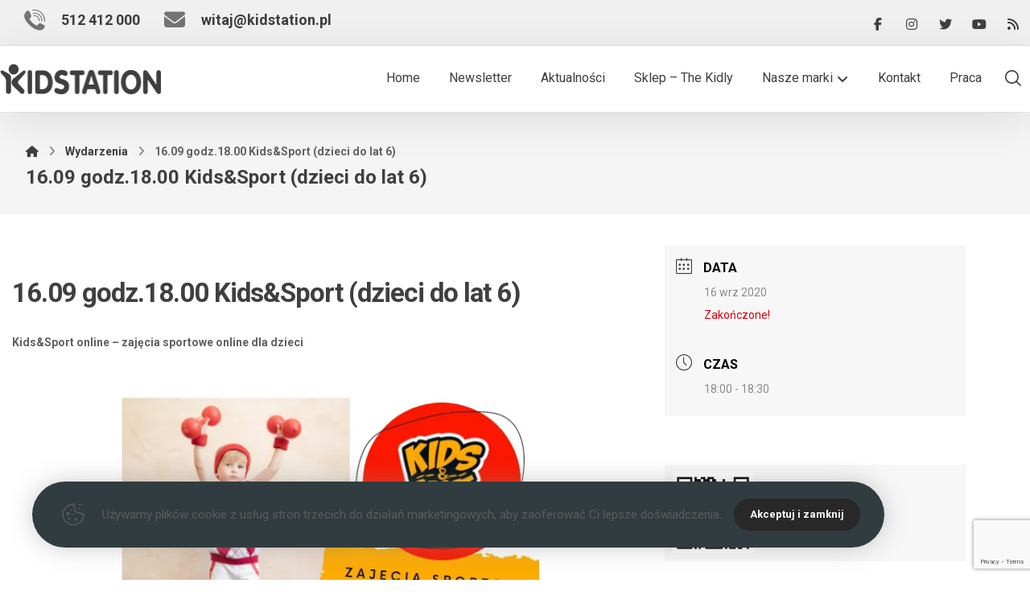

--- FILE ---
content_type: text/html; charset=UTF-8
request_url: https://kidstation.pl/wydarzenia/16-09-godz-18-00-dzieci/
body_size: 26992
content:
<!DOCTYPE html>
				<html lang="pl-PL" class="no-js">
				<head>

					<meta http-equiv="Content-Type" content="text/html; charset=UTF-8"/>

					<meta name="viewport" content="width=device-width, initial-scale=1.0, minimum-scale=1.0"/><meta name='robots' content='index, follow, max-image-preview:large, max-snippet:-1, max-video-preview:-1' />

	<!-- This site is optimized with the Yoast SEO plugin v26.5 - https://yoast.com/wordpress/plugins/seo/ -->
	<title>16.09 godz.18.00 Kids&amp;Sport (dzieci do lat 6) - Kidstation</title>
	<link rel="canonical" href="https://kidstation.pl/wydarzenia/16-09-godz-18-00-dzieci/" />
	<meta property="og:locale" content="pl_PL" />
	<meta property="og:type" content="article" />
	<meta property="og:title" content="16.09 godz.18.00 Kids&amp;Sport (dzieci do lat 6) - Kidstation" />
	<meta property="og:description" content="Kids&#038;Sport online &#8211; zajęcia sportowe online dla dzieci Dla kogo: Dzieci ..." />
	<meta property="og:url" content="https://kidstation.pl/wydarzenia/16-09-godz-18-00-dzieci/" />
	<meta property="og:site_name" content="Kidstation" />
	<meta property="article:publisher" content="https://www.facebook.com/KidsAndSport/" />
	<meta property="article:modified_time" content="2020-09-12T08:29:05+00:00" />
	<meta property="og:image" content="https://kidstation.pl/wp-content/uploads/2020/09/KidsAndSport-online.png" />
	<meta name="twitter:card" content="summary_large_image" />
	<meta name="twitter:site" content="@KidsAndSport" />
	<meta name="twitter:label1" content="Szacowany czas czytania" />
	<meta name="twitter:data1" content="1 minuta" />
	<script type="application/ld+json" class="yoast-schema-graph">{"@context":"https://schema.org","@graph":[{"@type":"WebPage","@id":"https://kidstation.pl/wydarzenia/16-09-godz-18-00-dzieci/","url":"https://kidstation.pl/wydarzenia/16-09-godz-18-00-dzieci/","name":"16.09 godz.18.00 Kids&Sport (dzieci do lat 6) - Kidstation","isPartOf":{"@id":"https://kidstation.pl/#website"},"primaryImageOfPage":{"@id":"https://kidstation.pl/wydarzenia/16-09-godz-18-00-dzieci/#primaryimage"},"image":{"@id":"https://kidstation.pl/wydarzenia/16-09-godz-18-00-dzieci/#primaryimage"},"thumbnailUrl":"https://kidstation.pl/wp-content/uploads/2020/09/KidsAndSport-online.png","datePublished":"2020-09-12T08:10:27+00:00","dateModified":"2020-09-12T08:29:05+00:00","breadcrumb":{"@id":"https://kidstation.pl/wydarzenia/16-09-godz-18-00-dzieci/#breadcrumb"},"inLanguage":"pl-PL","potentialAction":[{"@type":"ReadAction","target":["https://kidstation.pl/wydarzenia/16-09-godz-18-00-dzieci/"]}]},{"@type":"ImageObject","inLanguage":"pl-PL","@id":"https://kidstation.pl/wydarzenia/16-09-godz-18-00-dzieci/#primaryimage","url":"https://kidstation.pl/wp-content/uploads/2020/09/KidsAndSport-online.png","contentUrl":"https://kidstation.pl/wp-content/uploads/2020/09/KidsAndSport-online.png","width":550,"height":400},{"@type":"BreadcrumbList","@id":"https://kidstation.pl/wydarzenia/16-09-godz-18-00-dzieci/#breadcrumb","itemListElement":[{"@type":"ListItem","position":1,"name":"Strona główna","item":"https://kidstation.pl/"},{"@type":"ListItem","position":2,"name":"Wydarzenia","item":"https://kidstation.pl/wydarzenia/"},{"@type":"ListItem","position":3,"name":"16.09 godz.18.00 Kids&#038;Sport (dzieci do lat 6)"}]},{"@type":"WebSite","@id":"https://kidstation.pl/#website","url":"https://kidstation.pl/","name":"Kidstation","description":"Zajęcia dla dzieci, szkolenia dla nauczycieli i trenerów. Aktywny i kreatywny trybu życia.","publisher":{"@id":"https://kidstation.pl/#organization"},"potentialAction":[{"@type":"SearchAction","target":{"@type":"EntryPoint","urlTemplate":"https://kidstation.pl/?s={search_term_string}"},"query-input":{"@type":"PropertyValueSpecification","valueRequired":true,"valueName":"search_term_string"}}],"inLanguage":"pl-PL"},{"@type":"Organization","@id":"https://kidstation.pl/#organization","name":"Kidstation","url":"https://kidstation.pl/","logo":{"@type":"ImageObject","inLanguage":"pl-PL","@id":"https://kidstation.pl/#/schema/logo/image/","url":"https://kidstation.pl/wp-content/uploads/2022/01/logo-kidstation.png","contentUrl":"https://kidstation.pl/wp-content/uploads/2022/01/logo-kidstation.png","width":201,"height":38,"caption":"Kidstation"},"image":{"@id":"https://kidstation.pl/#/schema/logo/image/"},"sameAs":["https://www.facebook.com/KidsAndSport/","https://x.com/KidsAndSport","https://www.instagram.com/kidsandsport/","https://www.linkedin.com/company/kids&amp;amp;sport","https://www.youtube.com/playlist?list=PLtX3mTRu5-XloowHpVUuzApnZSo81rn9O"]}]}</script>
	<!-- / Yoast SEO plugin. -->


<style id='wp-img-auto-sizes-contain-inline-css'>
img:is([sizes=auto i],[sizes^="auto," i]){contain-intrinsic-size:3000px 1500px}
/*# sourceURL=wp-img-auto-sizes-contain-inline-css */
</style>
<link rel='stylesheet' id='mec-select2-style-css' href='https://kidstation.pl/wp-content/plugins/modern-events-calendar/assets/packages/select2/select2.min.css' media='all' />
<link rel='stylesheet' id='mec-font-icons-css' href='https://kidstation.pl/wp-content/plugins/modern-events-calendar/assets/css/iconfonts.css' media='all' />
<link rel='stylesheet' id='mec-frontend-style-css' href='https://kidstation.pl/wp-content/plugins/modern-events-calendar/assets/css/frontend.min.css' media='all' />
<link rel='stylesheet' id='mec-tooltip-style-css' href='https://kidstation.pl/wp-content/plugins/modern-events-calendar/assets/packages/tooltip/tooltip.css' media='all' />
<link rel='stylesheet' id='mec-tooltip-shadow-style-css' href='https://kidstation.pl/wp-content/plugins/modern-events-calendar/assets/packages/tooltip/tooltipster-sideTip-shadow.min.css' media='all' />
<link rel='stylesheet' id='featherlight-css' href='https://kidstation.pl/wp-content/plugins/modern-events-calendar/assets/packages/featherlight/featherlight.css' media='all' />
<link rel='stylesheet' id='mec-lity-style-css' href='https://kidstation.pl/wp-content/plugins/modern-events-calendar/assets/packages/lity/lity.min.css' media='all' />
<link rel='stylesheet' id='mec-general-calendar-style-css' href='https://kidstation.pl/wp-content/plugins/modern-events-calendar/assets/css/mec-general-calendar.css' media='all' />
<link rel='stylesheet' id='wp-block-library-css' href='https://kidstation.pl/wp-includes/css/dist/block-library/style.min.css' media='all' />
<style id='global-styles-inline-css'>
:root{--wp--preset--aspect-ratio--square: 1;--wp--preset--aspect-ratio--4-3: 4/3;--wp--preset--aspect-ratio--3-4: 3/4;--wp--preset--aspect-ratio--3-2: 3/2;--wp--preset--aspect-ratio--2-3: 2/3;--wp--preset--aspect-ratio--16-9: 16/9;--wp--preset--aspect-ratio--9-16: 9/16;--wp--preset--color--black: #000000;--wp--preset--color--cyan-bluish-gray: #abb8c3;--wp--preset--color--white: #ffffff;--wp--preset--color--pale-pink: #f78da7;--wp--preset--color--vivid-red: #cf2e2e;--wp--preset--color--luminous-vivid-orange: #ff6900;--wp--preset--color--luminous-vivid-amber: #fcb900;--wp--preset--color--light-green-cyan: #7bdcb5;--wp--preset--color--vivid-green-cyan: #00d084;--wp--preset--color--pale-cyan-blue: #8ed1fc;--wp--preset--color--vivid-cyan-blue: #0693e3;--wp--preset--color--vivid-purple: #9b51e0;--wp--preset--gradient--vivid-cyan-blue-to-vivid-purple: linear-gradient(135deg,rgb(6,147,227) 0%,rgb(155,81,224) 100%);--wp--preset--gradient--light-green-cyan-to-vivid-green-cyan: linear-gradient(135deg,rgb(122,220,180) 0%,rgb(0,208,130) 100%);--wp--preset--gradient--luminous-vivid-amber-to-luminous-vivid-orange: linear-gradient(135deg,rgb(252,185,0) 0%,rgb(255,105,0) 100%);--wp--preset--gradient--luminous-vivid-orange-to-vivid-red: linear-gradient(135deg,rgb(255,105,0) 0%,rgb(207,46,46) 100%);--wp--preset--gradient--very-light-gray-to-cyan-bluish-gray: linear-gradient(135deg,rgb(238,238,238) 0%,rgb(169,184,195) 100%);--wp--preset--gradient--cool-to-warm-spectrum: linear-gradient(135deg,rgb(74,234,220) 0%,rgb(151,120,209) 20%,rgb(207,42,186) 40%,rgb(238,44,130) 60%,rgb(251,105,98) 80%,rgb(254,248,76) 100%);--wp--preset--gradient--blush-light-purple: linear-gradient(135deg,rgb(255,206,236) 0%,rgb(152,150,240) 100%);--wp--preset--gradient--blush-bordeaux: linear-gradient(135deg,rgb(254,205,165) 0%,rgb(254,45,45) 50%,rgb(107,0,62) 100%);--wp--preset--gradient--luminous-dusk: linear-gradient(135deg,rgb(255,203,112) 0%,rgb(199,81,192) 50%,rgb(65,88,208) 100%);--wp--preset--gradient--pale-ocean: linear-gradient(135deg,rgb(255,245,203) 0%,rgb(182,227,212) 50%,rgb(51,167,181) 100%);--wp--preset--gradient--electric-grass: linear-gradient(135deg,rgb(202,248,128) 0%,rgb(113,206,126) 100%);--wp--preset--gradient--midnight: linear-gradient(135deg,rgb(2,3,129) 0%,rgb(40,116,252) 100%);--wp--preset--font-size--small: 13px;--wp--preset--font-size--medium: 20px;--wp--preset--font-size--large: 36px;--wp--preset--font-size--x-large: 42px;--wp--preset--spacing--20: 0.44rem;--wp--preset--spacing--30: 0.67rem;--wp--preset--spacing--40: 1rem;--wp--preset--spacing--50: 1.5rem;--wp--preset--spacing--60: 2.25rem;--wp--preset--spacing--70: 3.38rem;--wp--preset--spacing--80: 5.06rem;--wp--preset--shadow--natural: 6px 6px 9px rgba(0, 0, 0, 0.2);--wp--preset--shadow--deep: 12px 12px 50px rgba(0, 0, 0, 0.4);--wp--preset--shadow--sharp: 6px 6px 0px rgba(0, 0, 0, 0.2);--wp--preset--shadow--outlined: 6px 6px 0px -3px rgb(255, 255, 255), 6px 6px rgb(0, 0, 0);--wp--preset--shadow--crisp: 6px 6px 0px rgb(0, 0, 0);}:where(.is-layout-flex){gap: 0.5em;}:where(.is-layout-grid){gap: 0.5em;}body .is-layout-flex{display: flex;}.is-layout-flex{flex-wrap: wrap;align-items: center;}.is-layout-flex > :is(*, div){margin: 0;}body .is-layout-grid{display: grid;}.is-layout-grid > :is(*, div){margin: 0;}:where(.wp-block-columns.is-layout-flex){gap: 2em;}:where(.wp-block-columns.is-layout-grid){gap: 2em;}:where(.wp-block-post-template.is-layout-flex){gap: 1.25em;}:where(.wp-block-post-template.is-layout-grid){gap: 1.25em;}.has-black-color{color: var(--wp--preset--color--black) !important;}.has-cyan-bluish-gray-color{color: var(--wp--preset--color--cyan-bluish-gray) !important;}.has-white-color{color: var(--wp--preset--color--white) !important;}.has-pale-pink-color{color: var(--wp--preset--color--pale-pink) !important;}.has-vivid-red-color{color: var(--wp--preset--color--vivid-red) !important;}.has-luminous-vivid-orange-color{color: var(--wp--preset--color--luminous-vivid-orange) !important;}.has-luminous-vivid-amber-color{color: var(--wp--preset--color--luminous-vivid-amber) !important;}.has-light-green-cyan-color{color: var(--wp--preset--color--light-green-cyan) !important;}.has-vivid-green-cyan-color{color: var(--wp--preset--color--vivid-green-cyan) !important;}.has-pale-cyan-blue-color{color: var(--wp--preset--color--pale-cyan-blue) !important;}.has-vivid-cyan-blue-color{color: var(--wp--preset--color--vivid-cyan-blue) !important;}.has-vivid-purple-color{color: var(--wp--preset--color--vivid-purple) !important;}.has-black-background-color{background-color: var(--wp--preset--color--black) !important;}.has-cyan-bluish-gray-background-color{background-color: var(--wp--preset--color--cyan-bluish-gray) !important;}.has-white-background-color{background-color: var(--wp--preset--color--white) !important;}.has-pale-pink-background-color{background-color: var(--wp--preset--color--pale-pink) !important;}.has-vivid-red-background-color{background-color: var(--wp--preset--color--vivid-red) !important;}.has-luminous-vivid-orange-background-color{background-color: var(--wp--preset--color--luminous-vivid-orange) !important;}.has-luminous-vivid-amber-background-color{background-color: var(--wp--preset--color--luminous-vivid-amber) !important;}.has-light-green-cyan-background-color{background-color: var(--wp--preset--color--light-green-cyan) !important;}.has-vivid-green-cyan-background-color{background-color: var(--wp--preset--color--vivid-green-cyan) !important;}.has-pale-cyan-blue-background-color{background-color: var(--wp--preset--color--pale-cyan-blue) !important;}.has-vivid-cyan-blue-background-color{background-color: var(--wp--preset--color--vivid-cyan-blue) !important;}.has-vivid-purple-background-color{background-color: var(--wp--preset--color--vivid-purple) !important;}.has-black-border-color{border-color: var(--wp--preset--color--black) !important;}.has-cyan-bluish-gray-border-color{border-color: var(--wp--preset--color--cyan-bluish-gray) !important;}.has-white-border-color{border-color: var(--wp--preset--color--white) !important;}.has-pale-pink-border-color{border-color: var(--wp--preset--color--pale-pink) !important;}.has-vivid-red-border-color{border-color: var(--wp--preset--color--vivid-red) !important;}.has-luminous-vivid-orange-border-color{border-color: var(--wp--preset--color--luminous-vivid-orange) !important;}.has-luminous-vivid-amber-border-color{border-color: var(--wp--preset--color--luminous-vivid-amber) !important;}.has-light-green-cyan-border-color{border-color: var(--wp--preset--color--light-green-cyan) !important;}.has-vivid-green-cyan-border-color{border-color: var(--wp--preset--color--vivid-green-cyan) !important;}.has-pale-cyan-blue-border-color{border-color: var(--wp--preset--color--pale-cyan-blue) !important;}.has-vivid-cyan-blue-border-color{border-color: var(--wp--preset--color--vivid-cyan-blue) !important;}.has-vivid-purple-border-color{border-color: var(--wp--preset--color--vivid-purple) !important;}.has-vivid-cyan-blue-to-vivid-purple-gradient-background{background: var(--wp--preset--gradient--vivid-cyan-blue-to-vivid-purple) !important;}.has-light-green-cyan-to-vivid-green-cyan-gradient-background{background: var(--wp--preset--gradient--light-green-cyan-to-vivid-green-cyan) !important;}.has-luminous-vivid-amber-to-luminous-vivid-orange-gradient-background{background: var(--wp--preset--gradient--luminous-vivid-amber-to-luminous-vivid-orange) !important;}.has-luminous-vivid-orange-to-vivid-red-gradient-background{background: var(--wp--preset--gradient--luminous-vivid-orange-to-vivid-red) !important;}.has-very-light-gray-to-cyan-bluish-gray-gradient-background{background: var(--wp--preset--gradient--very-light-gray-to-cyan-bluish-gray) !important;}.has-cool-to-warm-spectrum-gradient-background{background: var(--wp--preset--gradient--cool-to-warm-spectrum) !important;}.has-blush-light-purple-gradient-background{background: var(--wp--preset--gradient--blush-light-purple) !important;}.has-blush-bordeaux-gradient-background{background: var(--wp--preset--gradient--blush-bordeaux) !important;}.has-luminous-dusk-gradient-background{background: var(--wp--preset--gradient--luminous-dusk) !important;}.has-pale-ocean-gradient-background{background: var(--wp--preset--gradient--pale-ocean) !important;}.has-electric-grass-gradient-background{background: var(--wp--preset--gradient--electric-grass) !important;}.has-midnight-gradient-background{background: var(--wp--preset--gradient--midnight) !important;}.has-small-font-size{font-size: var(--wp--preset--font-size--small) !important;}.has-medium-font-size{font-size: var(--wp--preset--font-size--medium) !important;}.has-large-font-size{font-size: var(--wp--preset--font-size--large) !important;}.has-x-large-font-size{font-size: var(--wp--preset--font-size--x-large) !important;}
/*# sourceURL=global-styles-inline-css */
</style>

<style id='classic-theme-styles-inline-css'>
/*! This file is auto-generated */
.wp-block-button__link{color:#fff;background-color:#32373c;border-radius:9999px;box-shadow:none;text-decoration:none;padding:calc(.667em + 2px) calc(1.333em + 2px);font-size:1.125em}.wp-block-file__button{background:#32373c;color:#fff;text-decoration:none}
/*# sourceURL=/wp-includes/css/classic-themes.min.css */
</style>
<link rel='stylesheet' id='awsm-jobs-general-css' href='https://kidstation.pl/wp-content/plugins/wp-job-openings/assets/css/general.min.css' media='all' />
<link rel='stylesheet' id='awsm-jobs-style-css' href='https://kidstation.pl/wp-content/plugins/wp-job-openings/assets/css/style.min.css' media='all' />
<link rel='stylesheet' id='codevz-blocks-css' href='https://kidstation.pl/wp-content/themes/xtra/assets/css/blocks.css' media='all' />
<link rel='stylesheet' id='cz-icons-pack-css' href='https://kidstation.pl/wp-content/plugins/codevz-plus/admin/fields/codevz_fields/icons/czicons.css' media='all' />
<link rel='stylesheet' id='contact-form-7-css' href='https://kidstation.pl/wp-content/plugins/contact-form-7/includes/css/styles.css' media='all' />
<link rel='stylesheet' id='wpdm-fonticon-css' href='https://kidstation.pl/wp-content/plugins/download-manager/assets/wpdm-iconfont/css/wpdm-icons.css' media='all' />
<link rel='stylesheet' id='wpdm-front-css' href='https://kidstation.pl/wp-content/plugins/download-manager/assets/css/front.min.css' media='all' />
<link rel='stylesheet' id='wooswipe-pswp-css-css' href='https://kidstation.pl/wp-content/plugins/wooswipe/public/pswp/photoswipe.css' media='all' />
<link rel='stylesheet' id='wooswipe-pswp-skin-css' href='https://kidstation.pl/wp-content/plugins/wooswipe/public/pswp/default-skin/default-skin.css' media='all' />
<link rel='stylesheet' id='wooswipe-slick-css-css' href='https://kidstation.pl/wp-content/plugins/wooswipe/public/slick/slick.css' media='all' />
<link rel='stylesheet' id='wooswipe-slick-theme-css' href='https://kidstation.pl/wp-content/plugins/wooswipe/public/slick/slick-theme.css' media='all' />
<link rel='stylesheet' id='wooswipe-css-css' href='https://kidstation.pl/wp-content/plugins/wooswipe/public/css/wooswipe.css' media='all' />
<link rel='stylesheet' id='codevz-style-css' href='https://kidstation.pl/wp-content/themes/xtra/style.css' media='all' />
<link rel='stylesheet' id='codevz-css' href='https://kidstation.pl/wp-content/themes/xtra/assets/css/core.css' media='all' />
<link rel='stylesheet' id='codevz-laptop-css' href='https://kidstation.pl/wp-content/themes/xtra/assets/css/core-laptop.css' media='screen and (max-width: 1024px)' />
<link rel='stylesheet' id='codevz-tablet-css' href='https://kidstation.pl/wp-content/themes/xtra/assets/css/core-tablet.css' media='screen and (max-width: 768px)' />
<link rel='stylesheet' id='codevz-mobile-css' href='https://kidstation.pl/wp-content/themes/xtra/assets/css/core-mobile.css' media='screen and (max-width: 480px)' />
<link rel='stylesheet' id='codevz-single-css' href='https://kidstation.pl/wp-content/themes/xtra/assets/css/single.css' media='all' />
<link rel='stylesheet' id='codevz-comments-css' href='https://kidstation.pl/wp-content/themes/xtra/assets/css/comments.css' media='all' />
<link rel='stylesheet' id='codevz-comments-mobile-css' href='https://kidstation.pl/wp-content/themes/xtra/assets/css/comments-mobile.css' media='screen and (max-width: 480px)' />
<link rel='stylesheet' id='google-font-roboto-css' href='https://fonts.googleapis.com/css?family=Roboto%3A300%2C400%2C700' media='all' />
<link rel='stylesheet' id='codevz-plus-share-css' href='https://kidstation.pl/wp-content/plugins/codevz-plus/assets/css/share.css' media='all' />
<link rel='stylesheet' id='codevz-mobile-fixed-nav-css' href='https://kidstation.pl/wp-content/plugins/codevz-plus/assets/css/mobile-nav.css' media='all' />
<link rel='stylesheet' id='codevz-plus-css' href='https://kidstation.pl/wp-content/plugins/codevz-plus/assets/css/codevzplus.css' media='all' />
<link rel='stylesheet' id='cz_carousel-css' href='https://kidstation.pl/wp-content/plugins/codevz-plus/wpbakery/assets/css/carousel.css' media='all' />
<link rel='stylesheet' id='cz_button-css' href='https://kidstation.pl/wp-content/plugins/codevz-plus/wpbakery/assets/css/button.css' media='all' />
<link rel='stylesheet' id='codevz-plus-cookie-css' href='https://kidstation.pl/wp-content/plugins/codevz-plus/assets/css/cookie.css' media='all' />
<link rel='stylesheet' id='codevz-plus-tablet-css' href='https://kidstation.pl/wp-content/plugins/codevz-plus/assets/css/codevzplus-tablet.css' media='screen and (max-width: 768px)' />
<link rel='stylesheet' id='codevz-plus-mobile-css' href='https://kidstation.pl/wp-content/plugins/codevz-plus/assets/css/codevzplus-mobile.css' media='screen and (max-width: 480px)' />
<link rel='stylesheet' id='newsletter-css' href='https://kidstation.pl/wp-content/plugins/newsletter/style.css' media='all' />
<link rel='stylesheet' id='xtra-elementor-front-css' href='https://kidstation.pl/wp-content/plugins/codevz-plus/assets/css/elementor.css' media='all' />
<link rel='stylesheet' id='font-awesome-shims-css' href='https://kidstation.pl/wp-content/plugins/codevz-plus/admin/assets/css/font-awesome/css/v4-shims.min.css' media='all' />
<link rel='stylesheet' id='font-awesome-css' href='https://kidstation.pl/wp-content/plugins/codevz-plus/admin/assets/css/font-awesome/css/all.min.css' media='all' />
<link rel='stylesheet' id='elementor-frontend-css' href='https://kidstation.pl/wp-content/plugins/elementor/assets/css/frontend.min.css' media='all' />
<link rel='stylesheet' id='eael-general-css' href='https://kidstation.pl/wp-content/plugins/essential-addons-for-elementor-lite/assets/front-end/css/view/general.min.css' media='all' />
<script type="text/javascript">
            window._nslDOMReady = (function () {
                const executedCallbacks = new Set();
            
                return function (callback) {
                    /**
                    * Third parties might dispatch DOMContentLoaded events, so we need to ensure that we only run our callback once!
                    */
                    if (executedCallbacks.has(callback)) return;
            
                    const wrappedCallback = function () {
                        if (executedCallbacks.has(callback)) return;
                        executedCallbacks.add(callback);
                        callback();
                    };
            
                    if (document.readyState === "complete" || document.readyState === "interactive") {
                        wrappedCallback();
                    } else {
                        document.addEventListener("DOMContentLoaded", wrappedCallback);
                    }
                };
            })();
        </script><script src="https://kidstation.pl/wp-includes/js/jquery/jquery.min.js" id="jquery-core-js"></script>
<script src="https://kidstation.pl/wp-includes/js/jquery/jquery-migrate.min.js" id="jquery-migrate-js"></script>
<script src="https://kidstation.pl/wp-content/plugins/download-manager/assets/js/wpdm.min.js" id="wpdm-frontend-js-js"></script>
<script id="wpdm-frontjs-js-extra">
var wpdm_url = {"home":"https://kidstation.pl/","site":"https://kidstation.pl/","ajax":"https://kidstation.pl/wp-admin/admin-ajax.php"};
var wpdm_js = {"spinner":"\u003Ci class=\"wpdm-icon wpdm-sun wpdm-spin\"\u003E\u003C/i\u003E","client_id":"45a2203c1d349bc62a8bc22b7326001e"};
var wpdm_strings = {"pass_var":"Has\u0142o zweryfikowane!","pass_var_q":"Aby rozpocz\u0105\u0107 pobieranie, kliknij poni\u017cszy przycisk.","start_dl":"Rozpocznij pobieranie"};
//# sourceURL=wpdm-frontjs-js-extra
</script>
<script src="https://kidstation.pl/wp-content/plugins/download-manager/assets/js/front.min.js" id="wpdm-frontjs-js"></script>
<script src="https://kidstation.pl/wp-content/plugins/wooswipe/public/pswp/photoswipe.min.js" id="wooswipe-pswp-js"></script>
<script src="https://kidstation.pl/wp-content/plugins/wooswipe/public/pswp/photoswipe-ui-default.min.js" id="wooswipe-pswp-ui-js"></script>
<script src="https://kidstation.pl/wp-content/plugins/wooswipe/public/slick/slick.min.js" id="wooswipe-slick-js"></script>
<meta name="format-detection" content="telephone=no"><meta name="theme-color" content="#f06f5a">    <!-- Google tag (gtag.js) -->
    <script async src="https://www.googletagmanager.com/gtag/js?id=G-REZZ568Q64"></script>
    <script>
        window.dataLayer = window.dataLayer || [];

        function gtag() {
            dataLayer.push(arguments);
        }
        gtag('js', new Date());

        gtag('config', 'G-REZZ568Q64');
    </script>
    <meta name="generator" content="Elementor 3.33.2; features: additional_custom_breakpoints; settings: css_print_method-external, google_font-enabled, font_display-auto">
			<style>
				.e-con.e-parent:nth-of-type(n+4):not(.e-lazyloaded):not(.e-no-lazyload),
				.e-con.e-parent:nth-of-type(n+4):not(.e-lazyloaded):not(.e-no-lazyload) * {
					background-image: none !important;
				}
				@media screen and (max-height: 1024px) {
					.e-con.e-parent:nth-of-type(n+3):not(.e-lazyloaded):not(.e-no-lazyload),
					.e-con.e-parent:nth-of-type(n+3):not(.e-lazyloaded):not(.e-no-lazyload) * {
						background-image: none !important;
					}
				}
				@media screen and (max-height: 640px) {
					.e-con.e-parent:nth-of-type(n+2):not(.e-lazyloaded):not(.e-no-lazyload),
					.e-con.e-parent:nth-of-type(n+2):not(.e-lazyloaded):not(.e-no-lazyload) * {
						background-image: none !important;
					}
				}
			</style>
			<style id="codevz-inline-css" data-noptimize>.admin-bar .cz_fixed_top_border{top:32px}.admin-bar i.offcanvas-close {top: 32px}.admin-bar .offcanvas_area, .admin-bar .hidden_top_bar{margin-top: 32px}.admin-bar .header_5,.admin-bar .onSticky{top: 32px}@media screen and (max-width:768px) {.admin-bar .header_5,.admin-bar .onSticky,.admin-bar .cz_fixed_top_border,.admin-bar i.offcanvas-close {top: 46px}.admin-bar .onSticky {top: 0}.admin-bar .offcanvas_area,.admin-bar .offcanvas_area,.admin-bar .hidden_top_bar{margin-top:46px;height:calc(100% - 46px);}}

/* Theme color */a:hover, .sf-menu > .cz.current_menu > a, .sf-menu > .cz .cz.current_menu > a,.sf-menu > .current-menu-parent > a,.comment-text .star-rating span {color: #f06f5a} 
form button, .button, #edd-purchase-button, .edd-submit, .edd-submit.button.blue, .edd-submit.button.blue:hover, .edd-submit.button.blue:focus, [type=submit].edd-submit, .sf-menu > .cz > a:before,.sf-menu > .cz > a:before,
.post-password-form input[type="submit"], .wpcf7-submit, .submit_user, 
#commentform #submit, .commentlist li.bypostauthor > .comment-body:after,.commentlist li.comment-author-admin > .comment-body:after, 
 .pagination .current, .pagination > b, .pagination a:hover, .page-numbers .current, .page-numbers a:hover, .pagination .next:hover, 
.pagination .prev:hover, input[type=submit], .sticky:before, .commentlist li.comment-author-admin .fn,
input[type=submit],input[type=button],.cz_header_button,.cz_default_portfolio a,
.cz_readmore, .more-link, a.cz_btn, .cz_highlight_1:after, div.cz_btn  {background-color: #f06f5a}
.cs_load_more_doing, div.wpcf7 .wpcf7-form .ajax-loader {border-right-color: #f06f5a}
input:focus,textarea:focus,select:focus {border-color: #f06f5a !important}
::selection {background-color: #f06f5a;color: #fff}
::-moz-selection {background-color: #f06f5a;color: #fff}

/* Custom */#rev_slider_1_1_wrapper .tp-shape, #rev_slider_1_1_wrapper .rev-btn {
    box-shadow: 0px 10px 50px rgba(0,0,0,0.1) !important
}
.woocommerce #reviews #comments ol.commentlist li .comment-text {
	background: #fff;
	color: #444;
	border-radius: 0;
	border: none;
}

/* Dynamic  */form button,.comment-form button,a.cz_btn,div.cz_btn,a.cz_btn_half_to_fill:before,a.cz_btn_half_to_fill_v:before,a.cz_btn_half_to_fill:after,a.cz_btn_half_to_fill_v:after,a.cz_btn_unroll_v:before, a.cz_btn_unroll_h:before,a.cz_btn_fill_up:before,a.cz_btn_fill_down:before,a.cz_btn_fill_left:before,a.cz_btn_fill_right:before,.wpcf7-submit,input[type=submit],input[type=button],.button,.cz_header_button,.woocommerce a.button,.woocommerce input.button,.woocommerce #respond input#submit.alt,.woocommerce a.button.alt,.woocommerce button.button.alt,.woocommerce input.button.alt,.woocommerce #respond input#submit, .woocommerce a.button, .woocommerce button.button, .woocommerce input.button, #edd-purchase-button, .edd-submit, [type=submit].edd-submit, .edd-submit.button.blue,.woocommerce #payment #place_order, .woocommerce-page #payment #place_order,.woocommerce button.button:disabled, .woocommerce button.button:disabled[disabled], .woocommerce a.button.wc-forward,.wp-block-search .wp-block-search__button,.woocommerce-message a.restore-item.button{font-weight:700;border-radius:0px}form button:hover,.comment-form button:hover,a.cz_btn:hover,div.cz_btn:hover,a.cz_btn_half_to_fill:hover:before, a.cz_btn_half_to_fill_v:hover:before,a.cz_btn_half_to_fill:hover:after, a.cz_btn_half_to_fill_v:hover:after,a.cz_btn_unroll_v:after, a.cz_btn_unroll_h:after,a.cz_btn_fill_up:after,a.cz_btn_fill_down:after,a.cz_btn_fill_left:after,a.cz_btn_fill_right:after,.wpcf7-submit:hover,input[type=submit]:hover,input[type=button]:hover,.button:hover,.cz_header_button:hover,.woocommerce a.button:hover,.woocommerce input.button:hover,.woocommerce #respond input#submit.alt:hover,.woocommerce a.button.alt:hover,.woocommerce button.button.alt:hover,.woocommerce input.button.alt:hover,.woocommerce #respond input#submit:hover, .woocommerce a.button:hover, .woocommerce button.button:hover, .woocommerce input.button:hover, #edd-purchase-button:hover, .edd-submit:hover, [type=submit].edd-submit:hover, .edd-submit.button.blue:hover, .edd-submit.button.blue:focus,.woocommerce #payment #place_order:hover, .woocommerce-page #payment #place_order:hover,.woocommerce div.product form.cart .button:hover,.woocommerce button.button:disabled:hover, .woocommerce button.button:disabled[disabled]:hover, .woocommerce a.button.wc-forward:hover,.wp-block-search .wp-block-search__button:hover,.woocommerce-message a.restore-item.button:hover{color:#ffffff;background-color:#313c41}.widget{background-color:rgba(240,240,240,0.66);border-style:none;border-width:1px;border-color:rgba(0,0,0,0.1)}.widget > .codevz-widget-title, .sidebar_inner .widget_block > div > div > h2{font-size:18px;color:#ffffff;text-align:center;background-color:#f06f5a;padding:10px 30px;margin:-30px -30px 30px;border-style:solid}input,textarea,select,.qty,.woocommerce-input-wrapper .select2-selection--single,#add_payment_method table.cart td.actions .coupon .input-text, .woocommerce-cart table.cart td.actions .coupon .input-text, .woocommerce-checkout table.cart td.actions .coupon .input-text,.woocommerce form .form-row .input-text, .woocommerce form .form-row select{font-size:14px;padding:15px;border-style:solid;border-width:1px;border-color:rgba(240,111,90,0.2);border-radius:0px}.logo > a, .logo > h1, .logo h2{font-size:26px}div.logo_hover_tooltip{width:560px;padding:30px;border-style:solid;border-radius:10px;box-shadow:0px 10px 34px rgba(10,10,10,0.1)}.elms_row .cz_social a, .fixed_side .cz_social a, #xtra-social-popup [class*="xtra-social-type-"] a{font-size:16px;color:#3f3f3f;padding:10px 5px;border-style:solid;border-radius:0px}.elms_row .cz_social a:hover, .fixed_side .cz_social a:hover, #xtra-social-popup [class*="xtra-social-type-"] a:hover{color:#ffffff}.header_1{background-color:#f0f0f0;border-style:solid;border-bottom-width:1px;border-color:#dfdfdf}#menu_header_1 > .cz > a:hover,#menu_header_1 > .cz:hover > a,#menu_header_1 > .cz.current_menu > a,#menu_header_1 > .current-menu-parent > a{color:#f06f5a}#menu_header_1 .cz .cz a:hover,#menu_header_1 .cz .cz:hover > a,#menu_header_1 .cz .cz.current_menu > a,#menu_header_1 .cz .current_menu > .current_menu{color:#f06f5a}.header_2{box-shadow:0px 10px 50px rgba(0,0,0,0.1)}#menu_header_2 > .cz > a{font-size:16px;font-weight:500;padding:6px 0px;margin:18px}#menu_header_2 > .cz > a:hover,#menu_header_2 > .cz:hover > a,#menu_header_2 > .cz.current_menu > a,#menu_header_2 > .current-menu-parent > a{color:#f06f5a}#menu_header_2 > .cz > a:before{width:100%;height:2px;left:0px}#menu_header_2 .cz .sub-menu:not(.cz_megamenu_inner_ul),#menu_header_2 .cz_megamenu_inner_ul .cz_megamenu_inner_ul{background-color:#f06f5a;padding:20px 0px;margin-top:0px;margin-right:38px;margin-left:38px;border-radius:0px;box-shadow:0px 10px 50px rgba(0,0,0,0.1)}#menu_header_2 .cz .cz a{color:#e2e2e2;border-style:solid;border-left-width:5px;border-color:rgba(255,255,255,0.01)}.rtl #menu_header_2 .cz .cz a{border-left-width:0;border-right-width:5px}#menu_header_2 .cz .cz a:hover,#menu_header_2 .cz .cz:hover > a,#menu_header_2 .cz .cz.current_menu > a,#menu_header_2 .cz .current_menu > .current_menu{color:#ffffff;padding-left:27px;border-style:solid;border-color:#ffffff}.onSticky{background-color:#ffffff !important;box-shadow:0px 7px 19px rgba(0,0,0,0.07) !important}.header_4{box-shadow:0px 10px 50px rgba(0,0,0,0.1)}#menu_header_4{background-color:transparent;background-image:linear-gradient(180deg,#f06f5a,#242424)}#menu_header_4 > .cz > a{color:#dddddd}#menu_header_4 > .cz > a:hover,#menu_header_4 > .cz:hover > a,#menu_header_4 > .cz.current_menu > a,#menu_header_4 > .current-menu-parent > a{color:#ffffff;padding-right:30px;padding-left:30px}#menu_header_4 > .cz > a:before{background-color:#ffffff;width:2px;height:100%;display:block}#menu_header_4 .cz .cz a{font-size:12px;color:#dddddd}#menu_header_4 .cz .cz a:hover,#menu_header_4 .cz .cz:hover > a,#menu_header_4 .cz .cz.current_menu > a,#menu_header_4 .cz .current_menu > .current_menu{color:#ffffff;padding-right:32px;padding-left:32px}.hidden_top_bar{color:#0a0101;background-color:#ffffff;border-style:solid;border-width:0 0 2px;border-color:#ffffff;transform: translateY(calc(-100% + 2px))}.hidden_top_bar > i{color:#000000;background:#ffffff;padding:14px 16px 15px 16px;border-style:solid;border-radius:0px}.page_title,.header_onthe_cover .page_title{background-color:#f5f5f5;padding-top:30px;padding-bottom:25px;border-style:solid;border-top-width:1px;border-bottom-width:1px;border-color:#eeeeee}.page_title .codevz-section-title{font-size:24px;color:#3f3f3f}.breadcrumbs a,.breadcrumbs i{color:#3f3f3f}.breadcrumbs{padding-top:4px;padding-bottom:0px}[class*="cz_tooltip_"] [data-title]:after{font-family:'Roboto'}body, body.rtl, .rtl form, .xtra-fixed-mobile-nav-e > div{font-size:16px;color:#3f3f3f;font-family:'Roboto'}a{color:#3f3f3f}.footer_1 .row{border-width:0 0 1px;border-color:rgba(255,255,255,0.14)}.cz_middle_footer{background-position:center bottom;background-size:cover;background-color:#464748;padding-top:60px;padding-bottom:60px}.footer_widget{color:#c1c1c1;padding:0px}.cz_middle_footer a{color:#ffffff}.cz_middle_footer a:hover{color:rgb(240, 111, 90)}.footer_2{background-color:#323b40}i.backtotop{font-size:14px;color:#ffffff;background-color:#f06f5a;border-radius:0px}i.fixed_contact{font-size:14px;color:#ffffff;background-color:#f06f5a;margin-right:5px;border-radius:0px}div.fixed_contact{border-radius:0px}.footer_widget > .codevz-widget-title, footer .widget_block > div > div > h2{font-size:24px;color:#878787;border-style:solid;border-width:0 0 1px}.woocommerce ul.products li.product a img{border-style:solid;border-width:2px 1px 1px;border-color:rgba(240,111,90,0.15)}i.backtotop:hover{color:#ffffff;background-color:#222222}.woocommerce ul.products li.product .woocommerce-loop-category__title, .woocommerce ul.products li.product .woocommerce-loop-product__title, .woocommerce ul.products li.product h3,.woocommerce.woo-template-2 ul.products li.product .woocommerce-loop-category__title, .woocommerce.woo-template-2 ul.products li.product .woocommerce-loop-product__title, .woocommerce.woo-template-2 ul.products li.product h3{color:#3f3f3f;margin-bottom:-10px}.woocommerce ul.products li.product .star-rating{color:#f06f5a;position:absolute;top:59px;right:21px;opacity:0.8}.woocommerce ul.products li.product .button.add_to_cart_button, .woocommerce ul.products li.product .button[class*="product_type_"]{display:block}.woocommerce span.onsale, .woocommerce ul.products li.product .onsale,.woocommerce.single span.onsale, .woocommerce.single ul.products li.product .onsale{font-size:18px;color:#f06f5a;line-height:1em;background-color:rgba(240,111,90,0.2);width:1em;height:1em;padding:12px 20px;border-radius:0px;top:15px;left:15px}.woocommerce ul.products li.product .price{font-size:16px;color:#f06f5a;background-color:rgba(240,111,90,0.2);padding:5px 20px;border-radius:0px;top:15px;right:15px}.woocommerce div.product .product_title{font-size:36px;color:#f06f5a;text-align:left}.woocommerce div.product .summary > p.price, .woocommerce div.product .summary > span.price{font-size:28px;color:#f06f5a;font-weight:900;margin-bottom:0px}.tagcloud a, .widget .tagcloud a, .cz_post_cat a, .cz_post_views a{background-color:#ffffff;border-style:solid;border-color:rgba(240,111,90,0.1);border-radius:0px}.tagcloud a:hover, .widget .tagcloud a:hover, .cz_post_cat a:hover, .cz_post_views a:hover{color:#ffffff;background-color:#f06f5a}.pagination a, .pagination > b, .pagination span, .page-numbers a, .page-numbers span, .woocommerce nav.woocommerce-pagination ul li a, .woocommerce nav.woocommerce-pagination ul li span{color:#f06f5a;margin-right:3px;margin-left:3px;border-style:solid;border-color:rgba(240,111,90,0.4);border-radius:0px}.cz-cpt-post .cz_readmore, .cz-cpt-post .more-link{color:#f06f5a;background-color:rgba(240,111,90,0.1);padding-right:15px;padding-left:10px;border-style:solid;border-radius:0px}.rtl.cz-cpt-post .cz_readmore,.rtl.cz-cpt-post .more-link{padding-left: 15px;padding-right: 10px}.cz-cpt-post .cz_readmore:hover, .cz-cpt-post .more-link:hover{color:#ffffff;background-color:#f06f5a}.cz-cpt-post .cz_readmore i, .cz-cpt-post .more-link i{color:#f06f5a;border-style:solid;border-radius:0px}.woocommerce div.product div.images img{border-style:solid;border-width:1px 1px 3px;border-color:rgba(240,111,90,0.1)}.cz-cpt-post .cz_default_loop > div{background-color:rgba(0,0,0,0.01);padding:30px;margin-top:40px;margin-bottom:0px;border-style:solid;border-width:1px;border-color:rgba(240,111,90,0.24)}.next_prev .previous i,.next_prev .next i{color:#ffffff;background-color:#f06f5a;border-radius:0px}.cz-cpt-portfolio .cz_default_loop .cz_post_title h3{color:#f06f5a}.cz-cpt-post .cz_post_image, .cz-cpt-post .cz_post_svg{background-color:#f06f5a;margin-top:-60px;border-radius:0px}[class*="cz_tooltip_"] [data-title]:after{color:#ffffff;background-color:#f06f5a;border-radius:0px}#menu_header_2 .sub-menu .sub-menu:not(.cz_megamenu_inner_ul){margin-top:-17px;margin-right:10px;margin-left:10px}.footer_widget > .codevz-widget-title:before, footer .widget_block > div > div > h2:before{background-color:rgba(255,255,255,0.54);width:40px;height:1px}.cz-cpt-post article .cz_post_icon{color:#f06f5a;background-color:#ffffff;border-radius:0px}.single_con .tagcloud a:first-child, .single_con .cz_post_cat a:first-child, .cz_post_views a:first-child{color:#f06f5a;background-color:rgba(240,111,90,0.07);border-style:solid;border-color:rgba(240,111,90,0.1)}.next_prev .previous:hover i,.next_prev .next:hover i{color:#ffffff;background-color:#222222}.xtra-comments .commentlist li article{background-color:#ffffff;border-style:solid;border-width:1px;border-color:rgba(240,111,90,0.1);border-radius:0px}.woocommerce.single span.onsale{top:15px;left:15px}.cz_default_loop.sticky > div{margin-top:-1px}.cz-cpt-post .cz_readmore:hover i, .cz-cpt-post .more-link:hover i{color:#ffffff}.widget > .codevz-widget-title:before, .sidebar_inner .widget_block > div > div > h2:before{background-color:#ffffff;width:20px;height:3px;left:calc(50% - 10px)}.rtl .widget > .codevz-widget-title:before,.rtl .sidebar_inner .widget_block > div > div > h2:before{left:auto;right:calc(50% - 10px)}.cz-cpt-post .cz_default_loop .cz_post_author_avatar img{border-radius:0px}.cz_related_posts .cz_related_post .cz_post_image{margin-top:0px}div.xtra-share{background-color:#ffffff;padding:0px;margin-top:20px;border-style:none;border-left-width:2px;border-color:rgba(240,111,90,0.1);border-radius:0px;display:flex}div.xtra-share a{font-size:16px;color:#3f3f3f;border-radius:0px;opacity:1}.products .product .xtra-product-icons{padding:2px;margin-right:7px;border-radius:0px}.products .product .xtra-add-to-wishlist:hover{color:#f06f5a;background-color:#ffffff}.products .product .xtra-product-quick-view:hover{color:#f06f5a;background-color:#ffffff}.woocommerce div.product .woocommerce-tabs ul.tabs li.active{color:#ffffff;background-color:#313c41;border-style:solid;border-color:rgba(240,111,90,0.1)}.woocommerce div.product .woocommerce-tabs ul.tabs li{color:#ffffff;font-weight:400;letter-spacing:1px;background-color:#313c41;margin-top:40px;margin-right:7px;border-radius:0px}.woocommerce div.product .woocommerce-tabs .panel{color:#ffffff;background-color:#313c41;border-style:solid;border-color:rgba(240,111,90,0.1);border-radius:0px}.woocommerce .cart .xtra-product-icons-wishlist{border-radius:0px}.woocommerce .cart .xtra-product-icons-wishlist:hover{color:#ffffff;background-color:#222222}.next_prev{background-color:rgba(240,240,240,0.66);padding:30px}.xtra-comments,.content.cz_related_posts,.cz_author_box,.related.products,.upsells.products,.up-sells.products,.woocommerce-page .cart-collaterals .cart_totals,.woocommerce-page #customer_details,.woocommerce-page .codevz-checkout-details,.woocommerce-page .woocommerce-order-details,.woocommerce-page .woocommerce-customer-details,.woocommerce-page .cart-collaterals .cross-sells,.woocommerce-account .cz_post_content > .woocommerce{background-color:rgba(240,240,240,0.66);padding:30px 30px 10px}#comments > h3,.content.cz_related_posts > h4,.content.cz_author_box > h4,.related.products > h2,.upsells.products > h2,.up-sells.products > h2,.up-sells.products > h2,.woocommerce-page .cart-collaterals .cart_totals > h2,.woocommerce-page #customer_details > div:first-child > div:first-child > h3:first-child,.woocommerce-page .codevz-checkout-details > h3,.woocommerce-page .woocommerce-order-details > h2,.woocommerce-page .woocommerce-customer-details > h2,.woocommerce-page .cart-collaterals .cross-sells > h2{font-size:18px;color:#ffffff;text-align:center;background-color:#f06f5a;padding:10px 30px;margin:-30px -30px 30px;border-style:solid}.woocommerce div.product .summary > p.price del span, .woocommerce div.product .summary > span.price del span{font-size:26px;font-weight:300}.next_prev h4 small{color:#7f7f7f}.cz-cpt-post .cz_default_loop .cz_post_con{color:#686868}.quantity-down{color:#f06f5a;background-color:#f9f9f9;padding:11px}.quantity-down:hover{color:#ffffff;background-color:#f06f5a}.quantity-up{color:#f06f5a;background-color:#f9f9f9;padding:11px}.quantity-up:hover{color:#ffffff;background-color:#f06f5a}.woocommerce .quantity .qty{width:80px;height:40px;margin-right:0px;margin-left:0px}div.xtra-share:before{font-size:12px;color:#3f3f3f;border-width:1px;border-color:rgba(145,145,145,0.05);border-radius:0px}li.xtra-mobile-menu-additional{padding-bottom:20px}.xtra-mobile-menu-text{color:#a5a5a5;padding-top:10px;padding-bottom:15px}li.xtra-mobile-menu-additional .cz_social a{font-size:16px;color:#ffffff;background-color:rgba(0,0,0,0.2);padding:5px;margin-top:20px;margin-right:4px;border-radius:3px}li.xtra-mobile-menu-additional .cz_social a:hover{color:#ffffff;background-color:#f06f5a}.xtra-fixed-mobile-nav > a i, .xtra-fixed-mobile-nav > a img{margin-bottom:5px}.xtra-fixed-mobile-nav > a:hover,.xtra-fixed-mobile-nav > .xtra-active{color:#ffffff;background-color:#f06f5a;padding-bottom:20px;margin-top:-10px}.xtra-fixed-mobile-nav > a span{font-weight:500}div.xtra-cookie{background-color:#313c41;padding:20px 30px}.woocommerce div.product form.cart .button{height:40px;float:left}.woocommerce div.product .product_meta{color:#3F3F3F}.woocommerce div.product .product_meta a{color:#3F3F3F}.woocommerce ul.products li.product:hover .woocommerce-loop-category__title, .woocommerce ul.products li.product:hover .woocommerce-loop-product__title, .woocommerce ul.products li.product:hover h3,.woocommerce.woo-template-2 ul.products li.product:hover .woocommerce-loop-category__title, .woocommerce.woo-template-2 ul.products li.product:hover .woocommerce-loop-product__title, .woocommerce.woo-template-2 ul.products li.product:hover h3{color:#f06f5a}

/* Responsive */@media screen and (max-width:1240px){#layout{width:100%!important}#layout.layout_1,#layout.layout_2{width:95%!important}.row{width:90% !important;padding:0}blockquote{padding:20px}footer .elms_center,footer .have_center .elms_left, footer .have_center .elms_center, footer .have_center .elms_right{float:none;display:block;text-align:center;margin:0 auto;flex:unset}}@media screen and (max-width:768px){.page_title,.header_onthe_cover .page_title{padding-top:25px;}.breadcrumbs a,.breadcrumbs i{display:none;}.footer_widget > .codevz-widget-title:before, footer .widget_block > div > div > h2:before{left:calc(50% - 20px);}.cz_middle_footer{background-color:#464748;}}@media screen and (max-width:480px){}</style><style type="text/css">div.nsl-container[data-align="left"] {
    text-align: left;
}

div.nsl-container[data-align="center"] {
    text-align: center;
}

div.nsl-container[data-align="right"] {
    text-align: right;
}


div.nsl-container div.nsl-container-buttons a[data-plugin="nsl"] {
    text-decoration: none;
    box-shadow: none;
    border: 0;
}

div.nsl-container .nsl-container-buttons {
    display: flex;
    padding: 5px 0;
}

div.nsl-container.nsl-container-block .nsl-container-buttons {
    display: inline-grid;
    grid-template-columns: minmax(145px, auto);
}

div.nsl-container-block-fullwidth .nsl-container-buttons {
    flex-flow: column;
    align-items: center;
}

div.nsl-container-block-fullwidth .nsl-container-buttons a,
div.nsl-container-block .nsl-container-buttons a {
    flex: 1 1 auto;
    display: block;
    margin: 5px 0;
    width: 100%;
}

div.nsl-container-inline {
    margin: -5px;
    text-align: left;
}

div.nsl-container-inline .nsl-container-buttons {
    justify-content: center;
    flex-wrap: wrap;
}

div.nsl-container-inline .nsl-container-buttons a {
    margin: 5px;
    display: inline-block;
}

div.nsl-container-grid .nsl-container-buttons {
    flex-flow: row;
    align-items: center;
    flex-wrap: wrap;
}

div.nsl-container-grid .nsl-container-buttons a {
    flex: 1 1 auto;
    display: block;
    margin: 5px;
    max-width: 280px;
    width: 100%;
}

@media only screen and (min-width: 650px) {
    div.nsl-container-grid .nsl-container-buttons a {
        width: auto;
    }
}

div.nsl-container .nsl-button {
    cursor: pointer;
    vertical-align: top;
    border-radius: 4px;
}

div.nsl-container .nsl-button-default {
    color: #fff;
    display: flex;
}

div.nsl-container .nsl-button-icon {
    display: inline-block;
}

div.nsl-container .nsl-button-svg-container {
    flex: 0 0 auto;
    padding: 8px;
    display: flex;
    align-items: center;
}

div.nsl-container svg {
    height: 24px;
    width: 24px;
    vertical-align: top;
}

div.nsl-container .nsl-button-default div.nsl-button-label-container {
    margin: 0 24px 0 12px;
    padding: 10px 0;
    font-family: Helvetica, Arial, sans-serif;
    font-size: 16px;
    line-height: 20px;
    letter-spacing: .25px;
    overflow: hidden;
    text-align: center;
    text-overflow: clip;
    white-space: nowrap;
    flex: 1 1 auto;
    -webkit-font-smoothing: antialiased;
    -moz-osx-font-smoothing: grayscale;
    text-transform: none;
    display: inline-block;
}

div.nsl-container .nsl-button-google[data-skin="light"] {
    box-shadow: inset 0 0 0 1px #747775;
    color: #1f1f1f;
}

div.nsl-container .nsl-button-google[data-skin="dark"] {
    box-shadow: inset 0 0 0 1px #8E918F;
    color: #E3E3E3;
}

div.nsl-container .nsl-button-google[data-skin="neutral"] {
    color: #1F1F1F;
}

div.nsl-container .nsl-button-google div.nsl-button-label-container {
    font-family: "Roboto Medium", Roboto, Helvetica, Arial, sans-serif;
}

div.nsl-container .nsl-button-apple .nsl-button-svg-container {
    padding: 0 6px;
}

div.nsl-container .nsl-button-apple .nsl-button-svg-container svg {
    height: 40px;
    width: auto;
}

div.nsl-container .nsl-button-apple[data-skin="light"] {
    color: #000;
    box-shadow: 0 0 0 1px #000;
}

div.nsl-container .nsl-button-facebook[data-skin="white"] {
    color: #000;
    box-shadow: inset 0 0 0 1px #000;
}

div.nsl-container .nsl-button-facebook[data-skin="light"] {
    color: #1877F2;
    box-shadow: inset 0 0 0 1px #1877F2;
}

div.nsl-container .nsl-button-spotify[data-skin="white"] {
    color: #191414;
    box-shadow: inset 0 0 0 1px #191414;
}

div.nsl-container .nsl-button-apple div.nsl-button-label-container {
    font-size: 17px;
    font-family: -apple-system, BlinkMacSystemFont, "Segoe UI", Roboto, Helvetica, Arial, sans-serif, "Apple Color Emoji", "Segoe UI Emoji", "Segoe UI Symbol";
}

div.nsl-container .nsl-button-slack div.nsl-button-label-container {
    font-size: 17px;
    font-family: -apple-system, BlinkMacSystemFont, "Segoe UI", Roboto, Helvetica, Arial, sans-serif, "Apple Color Emoji", "Segoe UI Emoji", "Segoe UI Symbol";
}

div.nsl-container .nsl-button-slack[data-skin="light"] {
    color: #000000;
    box-shadow: inset 0 0 0 1px #DDDDDD;
}

div.nsl-container .nsl-button-tiktok[data-skin="light"] {
    color: #161823;
    box-shadow: 0 0 0 1px rgba(22, 24, 35, 0.12);
}


div.nsl-container .nsl-button-kakao {
    color: rgba(0, 0, 0, 0.85);
}

.nsl-clear {
    clear: both;
}

.nsl-container {
    clear: both;
}

.nsl-disabled-provider .nsl-button {
    filter: grayscale(1);
    opacity: 0.8;
}

/*Button align start*/

div.nsl-container-inline[data-align="left"] .nsl-container-buttons {
    justify-content: flex-start;
}

div.nsl-container-inline[data-align="center"] .nsl-container-buttons {
    justify-content: center;
}

div.nsl-container-inline[data-align="right"] .nsl-container-buttons {
    justify-content: flex-end;
}


div.nsl-container-grid[data-align="left"] .nsl-container-buttons {
    justify-content: flex-start;
}

div.nsl-container-grid[data-align="center"] .nsl-container-buttons {
    justify-content: center;
}

div.nsl-container-grid[data-align="right"] .nsl-container-buttons {
    justify-content: flex-end;
}

div.nsl-container-grid[data-align="space-around"] .nsl-container-buttons {
    justify-content: space-around;
}

div.nsl-container-grid[data-align="space-between"] .nsl-container-buttons {
    justify-content: space-between;
}

/* Button align end*/

/* Redirect */

#nsl-redirect-overlay {
    display: flex;
    flex-direction: column;
    justify-content: center;
    align-items: center;
    position: fixed;
    z-index: 1000000;
    left: 0;
    top: 0;
    width: 100%;
    height: 100%;
    backdrop-filter: blur(1px);
    background-color: RGBA(0, 0, 0, .32);;
}

#nsl-redirect-overlay-container {
    display: flex;
    flex-direction: column;
    justify-content: center;
    align-items: center;
    background-color: white;
    padding: 30px;
    border-radius: 10px;
}

#nsl-redirect-overlay-spinner {
    content: '';
    display: block;
    margin: 20px;
    border: 9px solid RGBA(0, 0, 0, .6);
    border-top: 9px solid #fff;
    border-radius: 50%;
    box-shadow: inset 0 0 0 1px RGBA(0, 0, 0, .6), 0 0 0 1px RGBA(0, 0, 0, .6);
    width: 40px;
    height: 40px;
    animation: nsl-loader-spin 2s linear infinite;
}

@keyframes nsl-loader-spin {
    0% {
        transform: rotate(0deg)
    }
    to {
        transform: rotate(360deg)
    }
}

#nsl-redirect-overlay-title {
    font-family: -apple-system, BlinkMacSystemFont, "Segoe UI", Roboto, Oxygen-Sans, Ubuntu, Cantarell, "Helvetica Neue", sans-serif;
    font-size: 18px;
    font-weight: bold;
    color: #3C434A;
}

#nsl-redirect-overlay-text {
    font-family: -apple-system, BlinkMacSystemFont, "Segoe UI", Roboto, Oxygen-Sans, Ubuntu, Cantarell, "Helvetica Neue", sans-serif;
    text-align: center;
    font-size: 14px;
    color: #3C434A;
}

/* Redirect END*/</style><style type="text/css">/* Notice fallback */
#nsl-notices-fallback {
    position: fixed;
    right: 10px;
    top: 10px;
    z-index: 10000;
}

.admin-bar #nsl-notices-fallback {
    top: 42px;
}

#nsl-notices-fallback > div {
    position: relative;
    background: #fff;
    border-left: 4px solid #fff;
    box-shadow: 0 1px 1px 0 rgba(0, 0, 0, .1);
    margin: 5px 15px 2px;
    padding: 1px 20px;
}

#nsl-notices-fallback > div.error {
    display: block;
    border-left-color: #dc3232;
}

#nsl-notices-fallback > div.updated {
    display: block;
    border-left-color: #46b450;
}

#nsl-notices-fallback p {
    margin: .5em 0;
    padding: 2px;
}

#nsl-notices-fallback > div:after {
    position: absolute;
    right: 5px;
    top: 5px;
    content: '\00d7';
    display: block;
    height: 16px;
    width: 16px;
    line-height: 16px;
    text-align: center;
    font-size: 20px;
    cursor: pointer;
}</style>		<style id="wp-custom-css">
			.awsm-job-entry-content p,
.awsm-job-entry-content ul,
.awsm-job-entry-content ol {
	margin-bottom: 20px;
}
.awsm-job-entry-content {
	margin-bottom: 40px;
}		</style>
		<meta name="generator" content="WordPress Download Manager 3.3.32" />
                <style>
        /* WPDM Link Template Styles */        </style>
                <style>

            :root {
                --color-primary: #f79e45;
                --color-primary-rgb: 247, 158, 69;
                --color-primary-hover: #313c41;
                --color-primary-active: #313c41;
                --clr-sec: #6c757d;
                --clr-sec-rgb: 108, 117, 125;
                --clr-sec-hover: #6c757d;
                --clr-sec-active: #6c757d;
                --color-secondary: #6c757d;
                --color-secondary-rgb: 108, 117, 125;
                --color-secondary-hover: #6c757d;
                --color-secondary-active: #6c757d;
                --color-success: #18ce0f;
                --color-success-rgb: 24, 206, 15;
                --color-success-hover: #18ce0f;
                --color-success-active: #18ce0f;
                --color-info: #2CA8FF;
                --color-info-rgb: 44, 168, 255;
                --color-info-hover: #2CA8FF;
                --color-info-active: #2CA8FF;
                --color-warning: #FFB236;
                --color-warning-rgb: 255, 178, 54;
                --color-warning-hover: #FFB236;
                --color-warning-active: #FFB236;
                --color-danger: #ff5062;
                --color-danger-rgb: 255, 80, 98;
                --color-danger-hover: #ff5062;
                --color-danger-active: #ff5062;
                --color-green: #30b570;
                --color-blue: #0073ff;
                --color-purple: #8557D3;
                --color-red: #ff5062;
                --color-muted: rgba(69, 89, 122, 0.6);
                --wpdm-font: "Roboto", -apple-system, BlinkMacSystemFont, "Segoe UI", Roboto, Helvetica, Arial, sans-serif, "Apple Color Emoji", "Segoe UI Emoji", "Segoe UI Symbol";
            }

            .wpdm-download-link.btn.btn-primary {
                border-radius: 0px;
            }


        </style>
        <style>:root,::before,::after{--mec-heading-font-family: 'Roboto';--mec-paragraph-font-family: 'Roboto';--mec-color-skin: #3f3f3f;--mec-color-skin-rgba-1: rgba(63,63,63,.25);--mec-color-skin-rgba-2: rgba(63,63,63,.5);--mec-color-skin-rgba-3: rgba(63,63,63,.75);--mec-color-skin-rgba-4: rgba(63,63,63,.11);--mec-primary-border-radius: ;--mec-secondary-border-radius: ;--mec-container-normal-width: 1280px;--mec-container-large-width: 1690px;--mec-title-color: #3f3f3f;--mec-title-color-hover: #010e18;--mec-content-color: #3f3f3f;--mec-fes-main-color: #40d9f1;--mec-fes-main-color-rgba-1: rgba(64, 217, 241, 0.12);--mec-fes-main-color-rgba-2: rgba(64, 217, 241, 0.23);--mec-fes-main-color-rgba-3: rgba(64, 217, 241, 0.03);--mec-fes-main-color-rgba-4: rgba(64, 217, 241, 0.3);--mec-fes-main-color-rgba-5: rgb(64 217 241 / 7%);--mec-fes-main-color-rgba-6: rgba(64, 217, 241, 0.2);</style><style>.mec-container {
padding-top: 40px;
padding-bottom: 40px;
}
.mec-wrap {margin-bottom: 40px;}
.mec-text-input-search { display:none!important; }
.mec-single-event .mec-event-content {
    padding-bottom: 0;
    margin-bottom: 0;
}
.mec-single-event .mec-events-meta-group-booking, .mec-single-event .mec-frontbox {
background: #f7f7f7;
    padding: 0;
    border: 0;
}
.mec-single-event .mec-event-meta dl {
border:0;
padding:0;
margin:0;
}
.mec-single-event .mec-event-meta dd {
padding-bottom:0;
}
.mec-event-more-info {
display:none;
}
.mec-single-event .mec-event-meta dt {
float:none;
}
.mec-wrap {
color: #3f3f3f;
}
.mec-month-divider span {
color: #3f3f3f;
border-bottom: 0;
}
.entry-content .mec-wrap h1, .entry-content .mec-wrap h2, .entry-content .mec-wrap h3, .entry-content .mec-wrap h4, .entry-content .mec-wrap h5, .entry-content .mec-wrap h6, .mec-wrap h1, .mec-wrap h2, .mec-wrap h3, .mec-wrap h4, .mec-wrap h5, .mec-wrap h6 {
color: #3f3f3f;
}
.mec-container [class*=col-] img {
    max-width: 80%;
    padding: 10px;
}
.mec-event-list-standard .mec-time-details {
    font-size: 14px;
}</style>
				</head>

				<body id="intro" class="wp-singular mec-events-template-default single single-mec-events postid-6067 wp-embed-responsive wp-theme-xtra wp-child-theme-xtra-child theme-5.3 codevz-plus-5.3 cz-cpt-mec-events  cz_sticky cz-elementor-container clr cz-page-6067 mec-theme-xtra elementor-default elementor-kit-7650"  data-ajax="https://kidstation.pl/wp-admin/admin-ajax.php">

				<div id="layout" class="clr layout_"><div class="inner_layout"><div class="cz_overlay" aria-hidden="true"></div><header id="site_header" class="page_header clr"><div class="header_1"><div class="row elms_row"><div class="clr"><div class="elms_left header_1_left"><div class="cz_elm icon_info_header_1_left_0 inner_icon_info_header_1_left_0" style="margin-top:12px;margin-right:0px;margin-bottom:12px;margin-left:30px;"><a class="cz_elm_info_box" title="Header information" href="tel:+48512412000" style=""><i class="cz_info_icon fa czico-123-call" aria-hidden="true" style="font-size:26px;padding:0px;opacity:0.7;"></i><div class="cz_info_content"><span class="cz_info_2" style="font-size:18px;">512 412 000</span></div></a></div><div class="cz_elm icon_info_header_1_left_1 inner_icon_info_header_1_left_1" style="margin-top:12px;margin-right:0px;margin-bottom:12px;margin-left:30px;"><a class="cz_elm_info_box" title="Header information" href="mailto:witaj@kidstation.pl" style=""><i class="cz_info_icon fas fa-envelope" aria-hidden="true" style="font-size:26px;padding:0px;opacity:0.7;"></i><div class="cz_info_content"><span class="cz_info_2" style="font-size:18px;">witaj@kidstation.pl</span></div></a></div></div><div class="elms_right header_1_right"><div class="cz_elm social_header_1_right_2 inner_social_header_1_right_0" style="margin-top:4px;"><div class="cz_social cz_social_colored_hover cz_tooltip cz_tooltip_down"><a class="cz-facebook" href="https://www.facebook.com/KidsAndSport/" data-title="Facebook" aria-label="Facebook" target="_blank" rel="noopener noreferrer nofollow"><i class="fa fa-facebook"></i><span>Facebook</span></a><a class="cz-instagram" href="https://www.instagram.com/kidsandsport/" data-title="Instagram" aria-label="Instagram" target="_blank" rel="noopener noreferrer nofollow"><i class="fa fa-instagram"></i><span>Instagram</span></a><a class="cz-twitter" href="https://twitter.com/KidsAndSport" data-title="Twitter" aria-label="Twitter" target="_blank" rel="noopener noreferrer nofollow"><i class="fa fa-twitter"></i><span>Twitter</span></a><a class="cz-youtube" href="https://www.youtube.com/playlist?list=PLtX3mTRu5-XloowHpVUuzApnZSo81rn9O" data-title="YouTube" aria-label="YouTube" target="_blank" rel="noopener noreferrer nofollow"><i class="fab fa-youtube"></i><span>YouTube</span></a><a class="cz-rss" href="https://kidstation.pl/feed/" data-title="RSS" aria-label="RSS"><i class="fas fa-rss"></i><span>RSS</span></a></div></div></div></div></div></div><div class="header_2 cz_menu_fx_center_to_sides"><div class="row elms_row"><div class="clr"><div class="elms_left header_2_left"><div class="cz_elm logo_header_2_left_3 inner_logo_header_2_left_0" style="margin-top:22px;margin-bottom:22px;"><div class="logo_is_img logo"><a href="https://kidstation.pl/" title="Zajęcia dla dzieci, szkolenia dla nauczycieli i trenerów. Aktywny i kreatywny trybu życia."><img fetchpriority="high" src="https://kidstation.pl/wp-content/uploads/2022/01/logo-kidstation.png" alt="Kidstation" width="200" height="38" style="width: 200px"></a></div></div></div><div class="elms_right header_2_right"><div class="cz_elm search_header_2_right_4 inner_search_header_2_right_0" style="margin-top:19px;margin-bottom:19px;"><div class="search_with_icon search_style_icon_dropdown cz_ajax_search"><i class="xtra-search-icon fa czico-140-search-7" style="font-size:20px;" data-cz-style="" aria-label="Search"></i><i class="fa czico-198-cancel cz_close_popup xtra-close-icon hide" aria-label="Close"></i><div class="outer_search" style=""><div class="search" style="">
					<form method="get" action="https://kidstation.pl/" autocomplete="off">

						<input name="nonce" type="hidden" value="2387186fc6" />
						<label id="searchLabel467" class="hidden" for="codevzSearch467">Wpisz czego szukasz</label>

						<input id="codevzSearch467" class="ajax_search_input" aria-labelledby="searchLabel467" name="s" type="text" placeholder="Wpisz czego szukasz" style="" required>

						<button type="submit" aria-label="Search"><i class="fa czico-140-search-7" data-xtra-icon="fa czico-140-search-7" style="" aria-hidden="true"></i></button>

					</form>

					<div class="ajax_search_results" style="" aria-hidden="true"></div>

					
				</div></div></div></div><div class="cz_elm menu_header_2_right_5 inner_menu_header_2_right_1" style=""><i class="fa fa-bars hide icon_mobile_cz_menu_default cz_mi_60812" style="" aria-label="Menu"><span></span></i><ul id="menu_header_2" class="sf-menu clr cz_menu_default" data-indicator="fa fa-angle-down" data-indicator2="fa fa-angle-right"><li id="menu-header_2-7738" class="menu-item menu-item-type-post_type menu-item-object-page menu-item-home cz" data-sub-menu=""><a href="https://kidstation.pl/" data-title="Home"><span>Home</span></a></li>
<li id="menu-header_2-7857" class="menu-item menu-item-type-post_type menu-item-object-page cz" data-sub-menu=""><a href="https://kidstation.pl/newsletter/" data-title="Newsletter"><span>Newsletter</span></a></li>
<li id="menu-header_2-7839" class="menu-item menu-item-type-post_type menu-item-object-page current_page_parent cz" data-sub-menu=""><a href="https://kidstation.pl/blog/" data-title="Aktualności"><span>Aktualności</span></a></li>
<li id="menu-header_2-19695" class="menu-item menu-item-type-post_type menu-item-object-page cz" data-sub-menu=""><a href="https://kidstation.pl/the-kidly/" data-title="Sklep &#8211; The Kidly"><span>Sklep &#8211; The Kidly</span></a></li>
<li id="menu-header_2-7740" class="menu-item menu-item-type-custom menu-item-object-custom menu-item-has-children cz" data-sub-menu=""><a href="#" data-title="Nasze marki"><span>Nasze marki</span><i class="cz_indicator fa fa-ellipsis"></i></a>
<ul class="sub-menu">
<li id="menu-header_2-7742" class="menu-item menu-item-type-post_type menu-item-object-page cz" data-sub-menu=""><a href="https://kidstation.pl/kidsandsport/" data-title="Kids&#038;Sport"><span>Kids&#038;Sport</span></a></li>
<li id="menu-header_2-7741" class="menu-item menu-item-type-post_type menu-item-object-page cz" data-sub-menu=""><a href="https://kidstation.pl/kidsandart/" data-title="Kids&#038;Art"><span>Kids&#038;Art</span></a></li>
<li id="menu-header_2-19694" class="menu-item menu-item-type-post_type menu-item-object-page cz" data-sub-menu=""><a href="https://kidstation.pl/kidsandspace/" data-title="Kids&#038;Space"><span>Kids&#038;Space</span></a></li>
<li id="menu-header_2-20764" class="menu-item menu-item-type-post_type menu-item-object-page cz" data-sub-menu=""><a href="https://kidstation.pl/kidsandtools/" data-title="Kids&#038;Tools"><span>Kids&#038;Tools</span></a></li>
</ul>
</li>
<li id="menu-header_2-7743" class="menu-item menu-item-type-post_type menu-item-object-page cz" data-sub-menu=""><a href="https://kidstation.pl/kontakt/" data-title="Kontakt"><span>Kontakt</span></a></li>
<li id="menu-header_2-13375" class="menu-item menu-item-type-post_type menu-item-object-page cz" data-sub-menu=""><a href="https://kidstation.pl/praca/" data-title="Praca"><span>Praca</span></a></li>
</ul><i class="fa czico-198-cancel cz_close_popup xtra-close-icon hide" aria-label="Close"></i></div></div></div></div></div><div class="header_4 cz_menu_fx_left_to_right"><div class="row elms_row"><div class="clr"><div class="elms_left header_4_left"><div class="cz_elm logo_header_4_left_6 inner_logo_header_4_left_0" style="margin-top:25px;margin-bottom:20px;"><div class="logo_is_img logo"><a href="https://kidstation.pl/" title="Zajęcia dla dzieci, szkolenia dla nauczycieli i trenerów. Aktywny i kreatywny trybu życia."><img fetchpriority="high" src="https://kidstation.pl/wp-content/uploads/2022/01/logo-kidstation.png" alt="Kidstation" width="160" height="30" style="width: 160px"></a></div></div></div><div class="elms_right header_4_right"><div class="cz_elm menu_header_4_right_7 inner_menu_header_4_right_0" style="margin-top:20px;margin-bottom:20px;"><i class="fa fa-bars icon_offcanvas_menu inview_right cz_mi_36884" style="color:#ffffff;background-color:#f06f5a;border-radius:0px;" aria-label="Menu"><span></span></i><i class="fa fa-bars hide icon_mobile_offcanvas_menu inview_right cz_mi_36884" style="color:#ffffff;background-color:#f06f5a;border-radius:0px;" aria-label="Menu"><span></span></i><ul id="menu_header_4" class="sf-menu clr offcanvas_menu inview_right" data-indicator="" data-indicator2=""><li id="menu-header_4-7738" class="menu-item menu-item-type-post_type menu-item-object-page menu-item-home cz" data-sub-menu=""><a href="https://kidstation.pl/" data-title="Home"><span>Home</span></a></li>
<li id="menu-header_4-7857" class="menu-item menu-item-type-post_type menu-item-object-page cz" data-sub-menu=""><a href="https://kidstation.pl/newsletter/" data-title="Newsletter"><span>Newsletter</span></a></li>
<li id="menu-header_4-7839" class="menu-item menu-item-type-post_type menu-item-object-page current_page_parent cz" data-sub-menu=""><a href="https://kidstation.pl/blog/" data-title="Aktualności"><span>Aktualności</span></a></li>
<li id="menu-header_4-19695" class="menu-item menu-item-type-post_type menu-item-object-page cz" data-sub-menu=""><a href="https://kidstation.pl/the-kidly/" data-title="Sklep &#8211; The Kidly"><span>Sklep &#8211; The Kidly</span></a></li>
<li id="menu-header_4-7740" class="menu-item menu-item-type-custom menu-item-object-custom menu-item-has-children cz" data-sub-menu=""><a href="#" data-title="Nasze marki"><span>Nasze marki</span></a>
<ul class="sub-menu">
<li id="menu-header_4-7742" class="menu-item menu-item-type-post_type menu-item-object-page cz" data-sub-menu=""><a href="https://kidstation.pl/kidsandsport/" data-title="Kids&#038;Sport"><span>Kids&#038;Sport</span></a></li>
<li id="menu-header_4-7741" class="menu-item menu-item-type-post_type menu-item-object-page cz" data-sub-menu=""><a href="https://kidstation.pl/kidsandart/" data-title="Kids&#038;Art"><span>Kids&#038;Art</span></a></li>
<li id="menu-header_4-19694" class="menu-item menu-item-type-post_type menu-item-object-page cz" data-sub-menu=""><a href="https://kidstation.pl/kidsandspace/" data-title="Kids&#038;Space"><span>Kids&#038;Space</span></a></li>
<li id="menu-header_4-20764" class="menu-item menu-item-type-post_type menu-item-object-page cz" data-sub-menu=""><a href="https://kidstation.pl/kidsandtools/" data-title="Kids&#038;Tools"><span>Kids&#038;Tools</span></a></li>
</ul>
</li>
<li id="menu-header_4-7743" class="menu-item menu-item-type-post_type menu-item-object-page cz" data-sub-menu=""><a href="https://kidstation.pl/kontakt/" data-title="Kontakt"><span>Kontakt</span></a></li>
<li id="menu-header_4-13375" class="menu-item menu-item-type-post_type menu-item-object-page cz" data-sub-menu=""><a href="https://kidstation.pl/praca/" data-title="Praca"><span>Praca</span></a></li>
</ul><i class="fa czico-198-cancel cz_close_popup xtra-close-icon hide" aria-label="Close"></i><div class="xtra-mobile-menu-additional hide"><div class="cz_social cz_social_colored_bg_hover cz_tooltip cz_tooltip_down"><a class="cz-facebook" href="https://www.facebook.com/KidsAndSport/" data-title="Facebook" aria-label="Facebook" target="_blank" rel="noopener noreferrer nofollow"><i class="fa fa-facebook"></i><span>Facebook</span></a><a class="cz-instagram" href="https://www.instagram.com/kidsandsport/" data-title="Instagram" aria-label="Instagram" target="_blank" rel="noopener noreferrer nofollow"><i class="fa fa-instagram"></i><span>Instagram</span></a><a class="cz-twitter" href="https://twitter.com/KidsAndSport" data-title="Twitter" aria-label="Twitter" target="_blank" rel="noopener noreferrer nofollow"><i class="fa fa-twitter"></i><span>Twitter</span></a><a class="cz-youtube" href="https://www.youtube.com/playlist?list=PLtX3mTRu5-XloowHpVUuzApnZSo81rn9O" data-title="YouTube" aria-label="YouTube" target="_blank" rel="noopener noreferrer nofollow"><i class="fab fa-youtube"></i><span>YouTube</span></a><a class="cz-rss" href="https://kidstation.pl/feed/" data-title="RSS" aria-label="RSS"><i class="fas fa-rss"></i><span>RSS</span></a></div><div class="xtra-mobile-menu-text">© Copyright 2026</div></div></div><div class="cz_elm search_header_4_right_8 inner_search_header_4_right_1" style="margin-top:20px;margin-right:5px;margin-bottom:20px;margin-left:5px;"><div class="search_with_icon search_style_icon_full"><i class="xtra-search-icon fa fa-search" style="color:#ffffff;background-color:#f06f5a;" data-cz-style="" aria-label="Search"></i><i class="fa czico-198-cancel cz_close_popup xtra-close-icon hide" aria-label="Close"></i><div class="outer_search" style=""><div class="search" style="">
					<form method="get" action="https://kidstation.pl/" autocomplete="off">

						<span></span>
						<label id="searchLabel535" class="hidden" for="codevzSearch535"></label>

						<input id="codevzSearch535" class="ajax_search_input" aria-labelledby="searchLabel535" name="s" type="text" placeholder="" style="" required>

						<button type="submit" aria-label="Search"><i class="fa fa-search" data-xtra-icon="fa fa-search" style="" aria-hidden="true"></i></button>

					</form>

					<div class="ajax_search_results" style="" aria-hidden="true"></div>

					
				</div></div></div></div></div></div></div></div></header><div class="page_cover xtra-cover-type-title"><div class="page_title" data-title-parallax=""><div class="breadcrumbs_container clr"><div class="row clr"><div class="breadcrumbs clr"><b><a href="https://kidstation.pl/"><span class="hidden" aria-hidden="true">Home</span><i class="fa fa-home cz_breadcrumbs_home" aria-hidden="true"></i></a></b> <i class="fa fa-angle-right" aria-hidden="true"></i> <b><a href="https://kidstation.pl/wydarzenia/"><span>Wydarzenia</span></a></b> <i class="fa fa-angle-right" aria-hidden="true"></i> <b class="inactive_l"><a class="cz_br_current" href="https://kidstation.pl/wydarzenia/16-09-godz-18-00-dzieci/"><span>16.09 godz.18.00 Kids&amp;Sport (dzieci do lat 6)</span></a></b></div></div></div><div class="row clr"><h1 class="codevz-section-title ">16.09 godz.18.00 Kids&#038;Sport (dzieci do lat 6)</h1></div></div></div>
    <section id="main-content" class="mec-container">

        
        
            <div class="mec-wrap colorskin-custom clearfix " id="mec_skin_3828">

    		<article class="row mec-single-event 0">

		<!-- start breadcrumbs -->
				<!-- end breadcrumbs -->

		<div class="col-md-8">
            			<div class="mec-events-event-image">
                            </div>
                        			<div class="mec-event-content">
                                                        <h1 class="mec-single-title">16.09 godz.18.00 Kids&#038;Sport (dzieci do lat 6)</h1>
                
                
				<div class="mec-single-event-description mec-events-content"><p><strong>Kids&#038;Sport online &#8211; zajęcia sportowe online dla dzieci</strong></p>
<p><img fetchpriority="high" decoding="async" src="https://kidstation.pl/wp-content/uploads/2020/09/KidsAndSport-online.png" alt="" width="550" height="400" class="aligncenter size-full wp-image-6064 u-max-full-width" srcset="https://kidstation.pl/wp-content/uploads/2020/09/KidsAndSport-online.png 550w, https://kidstation.pl/wp-content/uploads/2020/09/KidsAndSport-online-300x218.png 300w" sizes="(max-width: 550px) 100vw, 550px" /></p>
<p><strong>Dla kogo:</strong><br />
Dzieci w wieku od 3 do 6 lat;<br />
Dzieci przebywające w domach, po szkole lub przedszkolu;</p>
<p><strong>Dlaczego:</strong><br />
Brak odpowiedniej ilości ruchu, ma dramatyczny wpływ na zdrowie i rozwój dziecka;<br />
Rodzice/opiekunowie pracujący w domach, zapewniają dzieciom atrakcyjne<br />
i angażujące zajęcia sportowe, sami mogąc wypełniać obowiązki zawodowe;<br />
Ograniczenia wynikające ze stanu pandemii znacząco utrudniają możliwość uczestnictwa dzieci w systematycznych, stacjonarnych i zorganizowanych np. przez klub, zajęciach sportowych.</p>
<p><strong>Co proponujemy:</strong><br />
30 minut intensywnej aktywności ruchowej;<br />
Zajęcia dostosowane do przestrzenie domowej;<br />
Domowe zamienniki sprzętu sportowego;<br />
Doświadczeni trenerzy i nauczyciele, na co dzień prowadzący zajęcia sportowe w przedszkolach i szkołach podstawowych;<br />
Autorski program „Duża motoryka w małym palcu”;<br />
Podział na grupy wiekowe;<br />
Możliwość wyboru, spośród wielu dostępnych, terminu zajęć;<br />
Łatwe technicznie – aplikacja Zoom lub przeglądarka stron www.</p>
<p><strong>Jak wyglądają zajęcia:</strong><br />
Realizacja zajęć odbywa się poprzez aplikację Zoom lub stronę internetową.<br />
Link do spotkania online zostanie przysłany w mailu potwierdzającym zamówienie.</p>
</div>
                                			</div>

			
			<!-- Custom Data Fields -->
			
			<!-- FAQ -->
            
			<div class="mec-event-info-mobile"></div>

			<!-- Export Module -->
			
			<!-- Countdown module -->
			
			<!-- Hourly Schedule -->
			
			
			<!-- Booking Module -->
						    			
			<!-- Tags -->
			<div class="mec-events-meta-group mec-events-meta-group-tags">
                			</div>

		</div>

					<div class="col-md-4">

				<div class="mec-event-info-desktop mec-event-meta mec-color-before mec-frontbox">
					        <div class="mec-single-event-date">
            <i class="mec-sl-calendar"></i>            <h3 class="mec-date">Data</h3>
            <dl>
                                            <dd><abbr class="mec-events-abbr"><span class="mec-start-date-label">16 wrz 2020</span></abbr></dd>
                        </dl>
            <dl><dd><span class="mec-holding-status mec-holding-status-expired">Zakończone!</span></dd></dl>        </div>
                            <div class="mec-single-event-time">
                <i class="mec-sl-clock"></i>                <h3 class="mec-time">Czas</h3>
                <i class="mec-time-comment"></i>
                <dl>
                                    <dd><abbr class="mec-events-abbr">18:00 - 18:30</abbr></dd>
                                </dl>
            </div>
            
					<!-- Local Time Module -->
					
					
															
											<div class="mec-event-more-info">
							<i class="mec-sl-info"></i>							<h3 class="mec-cost">Więcej informacji</h3>
							<dl><dd class="mec-events-event-more-info"><a class="mec-more-info-button mec-color-hover" target="_self" href="https://kidstation.pl/sklep/zajecia-sportowe/16-09-godz-18-00-dzieci/">Czytaj więcej</a></dd></dl>
						</div>
						
					
					
															
					<!-- Sponsors Module -->
					
					<!-- Register Booking Button -->
					
				</div>

				
				<!-- Speakers Module -->
				
				<!-- Attendees List Module -->
				
				<!-- Next Previous Module -->
				
				<!-- Links Module -->
				
				<!-- Weather Module -->
				
				<!-- Google Maps Module -->
				<div class="mec-events-meta-group mec-events-meta-group-gmap">
									</div>

				<!-- QRCode Module -->
				<div class="mec-qrcode-details mec-frontbox">
    <img src="https://kidstation.pl/wp-content/uploads/mec/qr_d29a65208368dcfa8b5d6e8c6e677b1b.png" width="120" height="120" alt="Kod QR" />
</div>
                <!-- Public Download Module -->
                
				<!-- Widgets -->
				
			</div>
			</article>

		
</div>

                <h3 class="cz_cm_ttl"><i class="fa fa-comments mr8" aria-hidden="true"></i>Brak komentarzy</h3>	<div id="respond" class="comment-respond">
		<h3 id="reply-title" class="comment-reply-title">Dodaj komentarz <small><a rel="nofollow" id="cancel-comment-reply-link" href="/wydarzenia/16-09-godz-18-00-dzieci/#respond" style="display:none;">Anuluj pisanie odpowiedzi</a></small></h3><p class="must-log-in">Musisz się <a href="https://kidstation.pl/wp-login.php?redirect_to=https%3A%2F%2Fkidstation.pl%2Fwydarzenia%2F16-09-godz-18-00-dzieci%2F">zalogować</a>, aby móc dodać komentarz.</p>	</div><!-- #respond -->
	    </section>

    
<footer id="site_footer" class="page_footer"><div class="cz_middle_footer"><div class="row clr"><div class="col s4 sidebar_footer-1 clr"><div id="media_image-1" data-cz-style="#media_image-1{padding-top:10px;}" class="center_on_mobile footer_widget clr widget_media_image"><h4 class="codevz-widget-title"><span></span></h4><img width="212" height="40" src="https://kidstation.pl/wp-content/uploads/2022/01/logo-kidstation-white.png" class="image wp-image-7668  attachment-full size-full" alt="" style="max-width: 100%; height: auto;" decoding="async" /></div><div id="text-3" class="center_on_mobile footer_widget clr widget_text"><h4 class="codevz-widget-title"><span></span></h4>			<div class="textwidget"><p>Celem nie jest wychowanie mistrza. Celem jest wychowanie ludzi kochających aktywne i kreatywne spędzanie czasu.</p>
</div>
		</div><div id="codevz_social_icons-1" class="center_on_mobile footer_widget clr codevz-widget-social-icons"><div id="cz9085" class="cz9085 cz_social_icons cz_social clr tal cz_social_colored_bg_hover" data-cz-style='#cz9085{margin-top:20px}#cz9085 a{background-color:rgba(12,12,12,0.2);padding:8px;margin-top:10px;margin-right:6px}#cz9085 a:hover{color:#ffffff}'><a href="https://www.facebook.com/KidsAndSport/" class="cz-facebook-f" target="_blank" rel="noopener noreferrer" title="Facebook" aria-label="Facebook"><i class="fab fa-facebook-f"></i></a><a href="https://www.instagram.com/kidsandsport/" class="cz-instagram" target="_blank" rel="noopener noreferrer" title="Instagram" aria-label="Instagram"><i class="fab fa-instagram"></i></a><a href="https://twitter.com/KidsAndSport" class="cz-twitter" target="_blank" rel="noopener noreferrer" title="Twitter" aria-label="Twitter"><i class="fab fa-twitter"></i></a><a href="https://www.youtube.com/playlist?list=PLtX3mTRu5-XloowHpVUuzApnZSo81rn9O" class="cz-youtube" target="_blank" rel="noopener noreferrer" title="YouTube" aria-label="YouTube"><i class="fab fa-youtube"></i></a><a href="https://kidstation.pl/feed/" class="cz-rss" target="_blank" rel="noopener noreferrer" title="RSS" aria-label="RSS"><i class="fas fa-rss"></i></a></div></div></div><div class="col s4 sidebar_footer-2 clr"><div id="codevzpostslist-2" class="center_on_mobile footer_widget clr codevz-widget-posts"><h4 class="codevz-widget-title">Aktualności</h4><div class="codevz-widget-content clr"><div class="item_small"><a href="https://kidstation.pl/kidstools-co-to-jest/" title="Kids&amp;Tools co to jest?"><img width="150" height="150" src="https://kidstation.pl/wp-content/uploads/2025/09/Kids_Tools-150x150.png" class="attachment-thumbnail size-thumbnail wp-post-image" alt="" decoding="async" srcset="https://kidstation.pl/wp-content/uploads/2025/09/Kids_Tools-150x150.png 150w, https://kidstation.pl/wp-content/uploads/2025/09/Kids_Tools-300x300.png 300w, https://kidstation.pl/wp-content/uploads/2025/09/Kids_Tools-1024x1024.png 1024w, https://kidstation.pl/wp-content/uploads/2025/09/Kids_Tools-500x500.png 500w, https://kidstation.pl/wp-content/uploads/2025/09/Kids_Tools-1536x1536.png 1536w, https://kidstation.pl/wp-content/uploads/2025/09/Kids_Tools-2048x2048.png 2048w, https://kidstation.pl/wp-content/uploads/2025/09/Kids_Tools-600x600.png 600w" sizes="(max-width: 150px) 100vw, 150px" /><i class="fas fa-link"></i></a><div class="item-details"><h3><a class="genposts_linktitle" href="https://kidstation.pl/kidstools-co-to-jest/" title="Kids&amp;Tools co to jest?">Kids&amp;Tools co to jest?</a></h3><div class="cz_small_post_date"><span class="mr8"><i class="fa fa-clock-o mr8" aria-hidden="true"></i>3 listopada 2025</span></div></div></div><div class="item_small"><a href="https://kidstation.pl/jaki-sport-dla-rodziny-z-malymi-dziecmi/" title="Jaki sport dla rodziny z małymi dziećmi?"><img width="150" height="150" src="https://kidstation.pl/wp-content/uploads/2025/10/9-150x150.png" class="attachment-thumbnail size-thumbnail wp-post-image" alt="" decoding="async" srcset="https://kidstation.pl/wp-content/uploads/2025/10/9-150x150.png 150w, https://kidstation.pl/wp-content/uploads/2025/10/9-300x300.png 300w, https://kidstation.pl/wp-content/uploads/2025/10/9-1024x1024.png 1024w, https://kidstation.pl/wp-content/uploads/2025/10/9-500x500.png 500w, https://kidstation.pl/wp-content/uploads/2025/10/9-600x600.png 600w, https://kidstation.pl/wp-content/uploads/2025/10/9.png 1080w" sizes="(max-width: 150px) 100vw, 150px" /><i class="fas fa-link"></i></a><div class="item-details"><h3><a class="genposts_linktitle" href="https://kidstation.pl/jaki-sport-dla-rodziny-z-malymi-dziecmi/" title="Jaki sport dla rodziny z małymi dziećmi?">Jaki sport dla rodziny z małymi dziećmi?</a></h3><div class="cz_small_post_date"><span class="mr8"><i class="fa fa-clock-o mr8" aria-hidden="true"></i>30 października 2025</span></div></div></div><div class="item_small"><a href="https://kidstation.pl/zajecia-majsterkowania-kidstools/" title="Zajęcia majsterkowania Kids&amp;Tools"><img width="150" height="150" src="https://kidstation.pl/wp-content/uploads/2025/10/2-150x150.png" class="attachment-thumbnail size-thumbnail wp-post-image" alt="" decoding="async" srcset="https://kidstation.pl/wp-content/uploads/2025/10/2-150x150.png 150w, https://kidstation.pl/wp-content/uploads/2025/10/2-300x300.png 300w, https://kidstation.pl/wp-content/uploads/2025/10/2-1024x1024.png 1024w, https://kidstation.pl/wp-content/uploads/2025/10/2-500x500.png 500w, https://kidstation.pl/wp-content/uploads/2025/10/2-600x600.png 600w, https://kidstation.pl/wp-content/uploads/2025/10/2.png 1080w" sizes="(max-width: 150px) 100vw, 150px" /><i class="fas fa-link"></i></a><div class="item-details"><h3><a class="genposts_linktitle" href="https://kidstation.pl/zajecia-majsterkowania-kidstools/" title="Zajęcia majsterkowania Kids&amp;Tools">Zajęcia majsterkowania Kids&amp;Tools</a></h3><div class="cz_small_post_date"><span class="mr8"><i class="fa fa-clock-o mr8" aria-hidden="true"></i>29 października 2025</span></div></div></div></div></div></div><div class="col s4 sidebar_footer-3 clr"><div id="text-5" data-cz-style="#text-5{margin-bottom:0px;}" class="center_on_mobile footer_widget clr widget_text"><h4 class="codevz-widget-title">Nasze marki</h4><div class="codevz-widget-content clr">			<div class="textwidget"></div>
		</div></div><div id="media_image-2" data-cz-style="#media_image-2{margin-left:-20px;display:inline-block;opacity:0.8;}#media_image-2:hover{opacity:1;}" class="center_on_mobile footer_mb40 clr widget_media_image"><div class="hidden" aria-hidden="true"><span></span></div><img width="130" height="130" src="https://kidstation.pl/wp-content/uploads/2022/01/logo-kidsandsport-gray-500-150x150.png" class="image wp-image-7670  attachment-130x130 size-130x130" alt="" style="max-width: 100%; height: auto;" decoding="async" srcset="https://kidstation.pl/wp-content/uploads/2022/01/logo-kidsandsport-gray-500-150x150.png 150w, https://kidstation.pl/wp-content/uploads/2022/01/logo-kidsandsport-gray-500-300x300.png 300w, https://kidstation.pl/wp-content/uploads/2022/01/logo-kidsandsport-gray-500-45x45.png 45w, https://kidstation.pl/wp-content/uploads/2022/01/logo-kidsandsport-gray-500-100x100.png 100w, https://kidstation.pl/wp-content/uploads/2022/01/logo-kidsandsport-gray-500.png 500w" sizes="(max-width: 130px) 100vw, 130px" /></div><div id="media_image-4" data-cz-style="#media_image-4{font-size:-3px;display:inline-block;opacity:0.8;}#media_image-4:hover{opacity:1;}" class="center_on_mobile footer_mb40 clr widget_media_image"><div class="hidden" aria-hidden="true"><span></span></div><img width="130" height="130" src="https://kidstation.pl/wp-content/uploads/2023/07/ka-male.png" class="image wp-image-11676  attachment-full size-full" alt="" style="max-width: 100%; height: auto;" decoding="async" srcset="https://kidstation.pl/wp-content/uploads/2023/07/ka-male.png 130w, https://kidstation.pl/wp-content/uploads/2023/07/ka-male-100x100.png 100w" sizes="(max-width: 130px) 100vw, 130px" /></div><div id="media_image-7655" data-cz-style="#media_image-7655{margin-left:-20px;display:inline-block;opacity:0.8;}#media_image-7655:hover{opacity:1;}" class="center_on_mobile footer_mb40 clr widget_media_image"><div class="hidden" aria-hidden="true"><span></span></div><img width="130" height="130" src="https://kidstation.pl/wp-content/uploads/2025/09/kidsspace-gray-150x150.png" class="image wp-image-20772  attachment-130x130 size-130x130" alt="" style="max-width: 100%; height: auto;" decoding="async" srcset="https://kidstation.pl/wp-content/uploads/2025/09/kidsspace-gray-150x150.png 150w, https://kidstation.pl/wp-content/uploads/2025/09/kidsspace-gray-300x300.png 300w, https://kidstation.pl/wp-content/uploads/2025/09/kidsspace-gray-e1758274439255.png 130w" sizes="(max-width: 130px) 100vw, 130px" /></div><div id="media_image-7029" data-cz-style="#media_image-7029{display:inline-block;opacity:0.8;}#media_image-7029:hover{opacity:1;}" class="center_on_mobile footer_mb40 clr widget_media_image"><div class="hidden" aria-hidden="true"><span></span></div><img width="130" height="130" src="https://kidstation.pl/wp-content/uploads/2025/09/kidstools-gray-150x150.png" class="image wp-image-20773  attachment-130x130 size-130x130" alt="" style="max-width: 100%; height: auto;" decoding="async" srcset="https://kidstation.pl/wp-content/uploads/2025/09/kidstools-gray-150x150.png 150w, https://kidstation.pl/wp-content/uploads/2025/09/kidstools-gray-300x300.png 300w, https://kidstation.pl/wp-content/uploads/2025/09/kidstools-gray.png 500w" sizes="(max-width: 130px) 100vw, 130px" /></div></div></div></div><div class="footer_2"><div class="row elms_row"><div class="clr"><div class="elms_left footer_2_left"><div class="cz_elm icon_footer_2_left_9 inner_icon_footer_2_left_0" style="margin-top:30px;margin-bottom:30px;"><div class="elm_icon_text"><span class="it_text " style="font-size:14px;color:rgba(255,255,255,0.4);">Kidstation © Copyright 2026. Wszystkie prawa zastrzeżone.</span></div></div></div><div class="elms_right footer_2_right"><div class="cz_elm icon_footer_2_right_10 inner_icon_footer_2_right_0" style="margin-top:30px;margin-bottom:30px;"><a class="elm_icon_text" title="Header information" href="/kontakt/" data-cz-style=".icon_footer_2_right_10 .elm_icon_text:hover .it_text {color:#f06f5a !important;}"><span class="it_text " style="font-size:13px;color:rgba(255,255,255,0.65);">Kontakt</span></a></div><div class="cz_elm line_footer_2_right_11 inner_line_footer_2_right_1" style="margin-top:32px;margin-bottom:20px;"><div class="header_line_3" style="background-color:rgba(255,255,255,0.07);">&nbsp;</div></div><div class="cz_elm icon_footer_2_right_12 inner_icon_footer_2_right_2" style="margin-top:30px;margin-bottom:30px;"><a class="elm_icon_text" title="Header information" href="/o-nas/" data-cz-style=".icon_footer_2_right_12 .elm_icon_text:hover .it_text {color:#f06f5a !important;}"><span class="it_text " style="font-size:13px;color:rgba(255,255,255,0.65);">O nas</span></a></div><div class="cz_elm line_footer_2_right_13 inner_line_footer_2_right_3" style="margin-top:32px;margin-bottom:20px;"><div class="header_line_3" style="background-color:rgba(255,255,255,0.07);">&nbsp;</div></div><div class="cz_elm icon_footer_2_right_14 inner_icon_footer_2_right_4" style="margin-top:30px;margin-bottom:30px;"><a class="elm_icon_text" title="Header information" href="/polityka-prywatnosci/" data-cz-style=".icon_footer_2_right_14 .elm_icon_text:hover .it_text {color:#f06f5a !important;}"><span class="it_text " style="font-size:13px;color:rgba(255,255,255,0.65);">Polityka prywatności</span></a></div><div class="cz_elm line_footer_2_right_15 inner_line_footer_2_right_5" style="margin-top:32px;margin-bottom:20px;"><div class="header_line_3" style="background-color:rgba(255,255,255,0.07);">&nbsp;</div></div><div class="cz_elm icon_footer_2_right_16 inner_icon_footer_2_right_6" style="margin-top:30px;margin-bottom:30px;"><a class="elm_icon_text" title="Header information" href="/standardy-ochrony-maloletnich/" data-cz-style=".icon_footer_2_right_16 .elm_icon_text:hover .it_text {color:#f06f5a !important;}"><span class="it_text " style="font-size:13px;color:rgba(255,255,255,0.65);">Standardy Ochrony Małoletnich</span></a></div></div></div></div></div></footer></div></div><script type="speculationrules">
{"prefetch":[{"source":"document","where":{"and":[{"href_matches":"/*"},{"not":{"href_matches":["/wp-*.php","/wp-admin/*","/wp-content/uploads/*","/wp-content/*","/wp-content/plugins/*","/wp-content/themes/xtra-child/*","/wp-content/themes/xtra/*","/*\\?(.+)"]}},{"not":{"selector_matches":"a[rel~=\"nofollow\"]"}},{"not":{"selector_matches":".no-prefetch, .no-prefetch a"}}]},"eagerness":"conservative"}]}
</script>
<i class="fa fa-angle-up backtotop"></i><div class="cz_fixed_top_border"></div><div class="cz_fixed_bottom_border"></div><div class="xtra-fixed-mobile-nav xtra-fixed-mobile-nav-title-column"><a href="https://kidstation.pl" title="Home"><i class="fas fa-home"></i><span>Home</span></a><a href="https://kidstation.pl/koszyk/" title="Koszyk"><i class="fas fa-shopping-cart"></i><span>Koszyk</span></a><a href="tel:+48512412000" title="Zadzwoń"><i class="fas fa-phone-alt"></i><span>Zadzwoń</span></a><a href="https://kidstation.pl/kontakt/" title="Kontakt"><i class="fas fa-envelope-open-text"></i><span>Kontakt</span></a></div><div class="xtra-cookie xtra-cookie-bl"><svg xmlns="http://www.w3.org/2000/svg" viewBox="0 0 50 50"><path d="M 25 4 C 13.413593 4 4 13.413593 4 25 C 4 36.586407 13.413593 46 25 46 C 36.586407 46 46 36.586407 46 25 C 46 24.378171 45.959166 23.781074 45.910156 23.203125 A 1.0001 1.0001 0 0 0 44.376953 22.443359 C 43.826171 22.794789 43.19 23 42.5 23 C 41.016987 23 39.768891 22.083144 39.253906 20.791016 A 1.0001 1.0001 0 0 0 37.849609 20.28125 C 37.002044 20.739741 36.035672 21 35 21 C 31.674438 21 29 18.325562 29 15 C 29 13.964328 29.260259 12.997956 29.71875 12.150391 A 1.0001 1.0001 0 0 0 29.208984 10.746094 C 27.916856 10.231109 27 8.983013 27 7.5 C 27 6.81 27.205211 6.1738294 27.556641 5.6230469 A 1.0001 1.0001 0 0 0 26.796875 4.0898438 C 26.218926 4.0408304 25.621829 4 25 4 z M 38 4 A 2 2 0 0 0 36 6 A 2 2 0 0 0 38 8 A 2 2 0 0 0 40 6 A 2 2 0 0 0 38 4 z M 25 6 C 25.142822 6 25.291705 6.0168744 25.435547 6.0214844 C 25.28505 6.5181777 25 6.9539065 25 7.5 C 25 9.4370135 26.137695 10.982725 27.660156 11.960938 C 27.267841 12.905947 27 13.91642 27 15 C 27 19.406438 30.593562 23 35 23 C 36.08358 23 37.094054 22.732159 38.039062 22.339844 C 39.017275 23.862305 40.562986 25 42.5 25 C 43.046093 25 43.481823 24.71495 43.978516 24.564453 C 43.983126 24.708295 44 24.857178 44 25 C 44 35.505593 35.505593 44 25 44 C 14.494407 44 6 35.505593 6 25 C 6 14.494407 14.494407 6 25 6 z M 36.5 12 A 1.5 1.5 0 0 0 35 13.5 A 1.5 1.5 0 0 0 36.5 15 A 1.5 1.5 0 0 0 38 13.5 A 1.5 1.5 0 0 0 36.5 12 z M 21.5 15 A 1.5 1.5 0 0 0 20 16.5 A 1.5 1.5 0 0 0 21.5 18 A 1.5 1.5 0 0 0 23 16.5 A 1.5 1.5 0 0 0 21.5 15 z M 45 15 A 1 1 0 0 0 44 16 A 1 1 0 0 0 45 17 A 1 1 0 0 0 46 16 A 1 1 0 0 0 45 15 z M 15 20 A 3 3 0 0 0 12 23 A 3 3 0 0 0 15 26 A 3 3 0 0 0 18 23 A 3 3 0 0 0 15 20 z M 24.5 24 A 1.5 1.5 0 0 0 23 25.5 A 1.5 1.5 0 0 0 24.5 27 A 1.5 1.5 0 0 0 26 25.5 A 1.5 1.5 0 0 0 24.5 24 z M 17 31 A 2 2 0 0 0 15 33 A 2 2 0 0 0 17 35 A 2 2 0 0 0 19 33 A 2 2 0 0 0 17 31 z M 30.5 32 A 2.5 2.5 0 0 0 28 34.5 A 2.5 2.5 0 0 0 30.5 37 A 2.5 2.5 0 0 0 33 34.5 A 2.5 2.5 0 0 0 30.5 32 z"></path></svg><span>Używamy plików cookie z usług stron trzecich do działań marketingowych, aby zaoferować Ci lepsze doświadczenia.</span><a href="#" class="xtra-cookie-button" aria-label="Close">Akceptuj i zamknij</a></div>            <script>
                const abmsg = "We noticed an ad blocker. Consider whitelisting us to support the site ❤️";
                const abmsgd = "download";
                const iswpdmpropage = 0;
                jQuery(function($){

                    
                });
            </script>
            <div id="fb-root"></div>
            			<script>
				const lazyloadRunObserver = () => {
					const lazyloadBackgrounds = document.querySelectorAll( `.e-con.e-parent:not(.e-lazyloaded)` );
					const lazyloadBackgroundObserver = new IntersectionObserver( ( entries ) => {
						entries.forEach( ( entry ) => {
							if ( entry.isIntersecting ) {
								let lazyloadBackground = entry.target;
								if( lazyloadBackground ) {
									lazyloadBackground.classList.add( 'e-lazyloaded' );
								}
								lazyloadBackgroundObserver.unobserve( entry.target );
							}
						});
					}, { rootMargin: '200px 0px 200px 0px' } );
					lazyloadBackgrounds.forEach( ( lazyloadBackground ) => {
						lazyloadBackgroundObserver.observe( lazyloadBackground );
					} );
				};
				const events = [
					'DOMContentLoaded',
					'elementor/lazyload/observe',
				];
				events.forEach( ( event ) => {
					document.addEventListener( event, lazyloadRunObserver );
				} );
			</script>
			<script src="https://kidstation.pl/wp-includes/js/jquery/ui/core.min.js" id="jquery-ui-core-js"></script>
<script src="https://kidstation.pl/wp-includes/js/jquery/ui/datepicker.min.js" id="jquery-ui-datepicker-js"></script>
<script id="jquery-ui-datepicker-js-after">
jQuery(function(jQuery){jQuery.datepicker.setDefaults({"closeText":"Zamknij","currentText":"Dzisiaj","monthNames":["stycze\u0144","luty","marzec","kwiecie\u0144","maj","czerwiec","lipiec","sierpie\u0144","wrzesie\u0144","pa\u017adziernik","listopad","grudzie\u0144"],"monthNamesShort":["sty","lut","mar","kwi","maj","cze","lip","sie","wrz","pa\u017a","lis","gru"],"nextText":"Nast\u0119pny","prevText":"Poprzedni","dayNames":["niedziela","poniedzia\u0142ek","wtorek","\u015broda","czwartek","pi\u0105tek","sobota"],"dayNamesShort":["niedz.","pon.","wt.","\u015br.","czw.","pt.","sob."],"dayNamesMin":["N","P","W","\u015a","C","P","S"],"dateFormat":"d MM yy","firstDay":1,"isRTL":false});});
//# sourceURL=jquery-ui-datepicker-js-after
</script>
<script src="https://kidstation.pl/wp-content/plugins/modern-events-calendar/assets/js/jquery.typewatch.js" id="mec-typekit-script-js"></script>
<script src="https://kidstation.pl/wp-content/plugins/modern-events-calendar/assets/packages/featherlight/featherlight.js" id="featherlight-js"></script>
<script src="https://kidstation.pl/wp-content/plugins/modern-events-calendar/assets/packages/select2/select2.full.min.js" id="mec-select2-script-js"></script>
<script src="https://kidstation.pl/wp-content/plugins/modern-events-calendar/assets/js/mec-general-calendar.js" id="mec-general-calendar-script-js"></script>
<script src="https://kidstation.pl/wp-content/plugins/modern-events-calendar/assets/packages/tooltip/tooltip.js" id="mec-tooltip-script-js"></script>
<script id="mec-frontend-script-js-extra">
var mecdata = {"day":"dzie\u0144","days":"dni","hour":"godzina","hours":"godzin","minute":"minuta","minutes":"minut","second":"sekunda","seconds":"sekund","next":"Nast\u0119pny","prev":"Poprzedni","elementor_edit_mode":"no","recapcha_key":"","ajax_url":"https://kidstation.pl/wp-admin/admin-ajax.php","fes_nonce":"f6fce1556f","fes_thankyou_page_time":"2000","fes_upload_nonce":"43c13e8046","current_year":"2026","current_month":"01","datepicker_format":"dd-mm-yy&d-m-Y"};
var mecdata = {"day":"dzie\u0144","days":"dni","hour":"godzina","hours":"godzin","minute":"minuta","minutes":"minut","second":"sekunda","seconds":"sekund","next":"Nast\u0119pny","prev":"Poprzedni","elementor_edit_mode":"no","recapcha_key":"","ajax_url":"https://kidstation.pl/wp-admin/admin-ajax.php","fes_nonce":"f6fce1556f","fes_thankyou_page_time":"2000","fes_upload_nonce":"43c13e8046","current_year":"2026","current_month":"01","datepicker_format":"dd-mm-yy&d-m-Y"};
//# sourceURL=mec-frontend-script-js-extra
</script>
<script src="https://kidstation.pl/wp-content/plugins/modern-events-calendar/assets/js/frontend.js" id="mec-frontend-script-js"></script>
<script src="https://kidstation.pl/wp-content/plugins/modern-events-calendar/assets/js/events.js" id="mec-events-script-js"></script>
<script src="https://kidstation.pl/wp-content/plugins/modern-events-calendar/assets/packages/lity/lity.min.js" id="mec-lity-script-js"></script>
<script src="https://kidstation.pl/wp-content/plugins/modern-events-calendar/assets/packages/colorbrightness/colorbrightness.min.js" id="mec-colorbrightness-script-js"></script>
<script src="https://kidstation.pl/wp-content/plugins/modern-events-calendar/assets/packages/owl-carousel/owl.carousel.min.js" id="mec-owl-carousel-script-js"></script>
<script id="awsm-job-scripts-js-extra">
var awsmJobsPublic = {"ajaxurl":"https://kidstation.pl/wp-admin/admin-ajax.php","is_tax_archive":"","is_search":"","job_id":"0","wp_max_upload_size":"134217728","deep_linking":{"search":true,"spec":true,"pagination":true},"i18n":{"loading_text":"Loading...","form_error_msg":{"general":"Error in submitting your application. Please try again later!","file_validation":"The file you have selected is too large."}},"vendors":{"selectric":true,"jquery_validation":true}};
var awsmJobsPublic = {"ajaxurl":"https://kidstation.pl/wp-admin/admin-ajax.php","is_tax_archive":"","is_search":"","job_id":"0","wp_max_upload_size":"134217728","deep_linking":{"search":true,"spec":true,"pagination":true},"i18n":{"loading_text":"Loading...","form_error_msg":{"general":"Error in submitting your application. Please try again later!","file_validation":"The file you have selected is too large."}},"vendors":{"selectric":true,"jquery_validation":true}};
//# sourceURL=awsm-job-scripts-js-extra
</script>
<script src="https://kidstation.pl/wp-content/plugins/wp-job-openings/assets/js/script.min.js" id="awsm-job-scripts-js"></script>
<script src="https://kidstation.pl/wp-includes/js/dist/hooks.min.js" id="wp-hooks-js"></script>
<script src="https://kidstation.pl/wp-includes/js/dist/i18n.min.js" id="wp-i18n-js"></script>
<script id="wp-i18n-js-after">
wp.i18n.setLocaleData( { 'text direction\u0004ltr': [ 'ltr' ] } );
//# sourceURL=wp-i18n-js-after
</script>
<script src="https://kidstation.pl/wp-content/plugins/contact-form-7/includes/swv/js/index.js" id="swv-js"></script>
<script id="contact-form-7-js-translations">
( function( domain, translations ) {
	var localeData = translations.locale_data[ domain ] || translations.locale_data.messages;
	localeData[""].domain = domain;
	wp.i18n.setLocaleData( localeData, domain );
} )( "contact-form-7", {"translation-revision-date":"2025-12-11 12:03:49+0000","generator":"GlotPress\/4.0.3","domain":"messages","locale_data":{"messages":{"":{"domain":"messages","plural-forms":"nplurals=3; plural=(n == 1) ? 0 : ((n % 10 >= 2 && n % 10 <= 4 && (n % 100 < 12 || n % 100 > 14)) ? 1 : 2);","lang":"pl"},"This contact form is placed in the wrong place.":["Ten formularz kontaktowy zosta\u0142 umieszczony w niew\u0142a\u015bciwym miejscu."],"Error:":["B\u0142\u0105d:"]}},"comment":{"reference":"includes\/js\/index.js"}} );
//# sourceURL=contact-form-7-js-translations
</script>
<script id="contact-form-7-js-before">
var wpcf7 = {
    "api": {
        "root": "https:\/\/kidstation.pl\/wp-json\/",
        "namespace": "contact-form-7\/v1"
    }
};
//# sourceURL=contact-form-7-js-before
</script>
<script src="https://kidstation.pl/wp-content/plugins/contact-form-7/includes/js/index.js" id="contact-form-7-js"></script>
<script src="https://kidstation.pl/wp-includes/js/jquery/jquery.form.min.js" id="jquery-form-js"></script>
<script id="wooswipe-js-js-extra">
var wooswipe_wp_plugin_path = {"templateUrl":"https://kidstation.pl/wp-content/plugins/wooswipe"};
var wooswipe_data = {"addpin":"","icon_bg_color":"#000000","icon_stroke_color":"#ffffff","product_main_slider":""};
//# sourceURL=wooswipe-js-js-extra
</script>
<script src="https://kidstation.pl/wp-content/plugins/wooswipe/public/js/wooswipe.js" id="wooswipe-js-js"></script>
<script src="https://kidstation.pl/wp-content/themes/xtra-child/assets/js/functions.js" id="codevz-child-script-js"></script>
<script src="https://kidstation.pl/wp-content/themes/xtra/assets/js/codevz-menu.min.js" id="codevz-menu-js"></script>
<script src="https://kidstation.pl/wp-content/themes/xtra/assets/js/custom.js" id="codevz-js"></script>
<script src="https://kidstation.pl/wp-includes/js/comment-reply.min.js" id="comment-reply-js" async data-wp-strategy="async" fetchpriority="low"></script>
<script src="https://kidstation.pl/wp-content/plugins/codevz-plus/assets/js/codevzplus.js" id="codevz-plus-js"></script>
<script src="https://kidstation.pl/wp-content/plugins/codevz-plus/assets/js/share.js" id="codevz-plus-share-js"></script>
<script src="https://kidstation.pl/wp-content/plugins/codevz-plus/assets/js/mobile-nav.js" id="codevz-mobile-fixed-nav-js"></script>
<script src="https://kidstation.pl/wp-content/plugins/codevz-plus/wpbakery/assets/js/carousel.js" id="cz_carousel-js"></script>
<script src="https://kidstation.pl/wp-content/plugins/codevz-plus/assets/js/cookie.js" id="codevz-plus-cookie-js"></script>
<script id="newsletter-js-extra">
var newsletter_data = {"action_url":"https://kidstation.pl/wp-admin/admin-ajax.php"};
//# sourceURL=newsletter-js-extra
</script>
<script src="https://kidstation.pl/wp-content/plugins/newsletter/main.js" id="newsletter-js"></script>
<script src="https://www.google.com/recaptcha/api.js?render=6LcDnKkUAAAAAJ5pi9RqM-ZQUvVX2fkUFOpPPfp9" id="google-recaptcha-js"></script>
<script src="https://kidstation.pl/wp-includes/js/dist/vendor/wp-polyfill.min.js" id="wp-polyfill-js"></script>
<script id="wpcf7-recaptcha-js-before">
var wpcf7_recaptcha = {
    "sitekey": "6LcDnKkUAAAAAJ5pi9RqM-ZQUvVX2fkUFOpPPfp9",
    "actions": {
        "homepage": "homepage",
        "contactform": "contactform"
    }
};
//# sourceURL=wpcf7-recaptcha-js-before
</script>
<script src="https://kidstation.pl/wp-content/plugins/contact-form-7/modules/recaptcha/index.js" id="wpcf7-recaptcha-js"></script>
<script id="eael-general-js-extra">
var localize = {"ajaxurl":"https://kidstation.pl/wp-admin/admin-ajax.php","nonce":"70fe3bc971","i18n":{"added":"Added ","compare":"Compare","loading":"Loading..."},"eael_translate_text":{"required_text":"is a required field","invalid_text":"Invalid","billing_text":"Billing","shipping_text":"Shipping","fg_mfp_counter_text":"of"},"page_permalink":"https://kidstation.pl/wydarzenia/16-09-godz-18-00-dzieci/","cart_redirectition":"yes","cart_page_url":"","el_breakpoints":{"mobile":{"label":"Mobilny pionowy","value":767,"default_value":767,"direction":"max","is_enabled":true},"mobile_extra":{"label":"Mobilny poziomy","value":880,"default_value":880,"direction":"max","is_enabled":false},"tablet":{"label":"Pionowy tablet","value":1024,"default_value":1024,"direction":"max","is_enabled":true},"tablet_extra":{"label":"Poziomy tablet","value":1200,"default_value":1200,"direction":"max","is_enabled":false},"laptop":{"label":"Laptop","value":1366,"default_value":1366,"direction":"max","is_enabled":false},"widescreen":{"label":"Szeroki ekran","value":2400,"default_value":2400,"direction":"min","is_enabled":false}}};
//# sourceURL=eael-general-js-extra
</script>
<script src="https://kidstation.pl/wp-content/plugins/essential-addons-for-elementor-lite/assets/front-end/js/view/general.min.js" id="eael-general-js"></script>
<script src="https://kidstation.pl/wp-content/themes/xtra/assets/js/icon_text.js" id="codevz-icon-text-js"></script>
<script src="https://kidstation.pl/wp-content/themes/xtra/assets/js/search.js" id="codevz-search-js"></script>
<script type="text/javascript">(function (undefined) {let scriptOptions={"_localizedStrings":{"redirect_overlay_title":"Hold On","redirect_overlay_text":"You are being redirected to another page,<br>it may take a few seconds.","webview_notification_text":"The selected provider doesn't support embedded browsers!"},"_targetWindow":"prefer-popup","_redirectOverlay":"overlay-with-spinner-and-message","_unsupportedWebviewBehavior":""};
/**
 * Used when Cross-Origin-Opener-Policy blocked the access to the opener. We can't have a reference of the opened windows, so we should attempt to refresh only the windows that has opened popups.
 */
window._nslHasOpenedPopup = false;
window._nslWebViewNoticeElement = null;

window.NSLPopup = function (url, title, w, h) {

    /**
     * Cross-Origin-Opener-Policy blocked the access to the opener
     */
    if (typeof BroadcastChannel === "function") {
        const _nslLoginBroadCastChannel = new BroadcastChannel('nsl_login_broadcast_channel');
        _nslLoginBroadCastChannel.onmessage = (event) => {
            if (window?._nslHasOpenedPopup && event.data?.action === 'redirect') {
                window._nslHasOpenedPopup = false;

                const url = event.data?.href;
                _nslLoginBroadCastChannel.close();
                if (typeof window.nslRedirect === 'function') {
                    window.nslRedirect(url);
                } else {
                    window.opener.location = url;
                }
            }
        };
    }

    const userAgent = navigator.userAgent,
        mobile = function () {
            return /\b(iPhone|iP[ao]d)/.test(userAgent) ||
                /\b(iP[ao]d)/.test(userAgent) ||
                /Android/i.test(userAgent) ||
                /Mobile/i.test(userAgent);
        },
        screenX = window.screenX !== undefined ? window.screenX : window.screenLeft,
        screenY = window.screenY !== undefined ? window.screenY : window.screenTop,
        outerWidth = window.outerWidth !== undefined ? window.outerWidth : document.documentElement.clientWidth,
        outerHeight = window.outerHeight !== undefined ? window.outerHeight : document.documentElement.clientHeight - 22,
        targetWidth = mobile() ? null : w,
        targetHeight = mobile() ? null : h,
        left = parseInt(screenX + (outerWidth - targetWidth) / 2, 10),
        right = parseInt(screenY + (outerHeight - targetHeight) / 2.5, 10),
        features = [];
    if (targetWidth !== null) {
        features.push('width=' + targetWidth);
    }
    if (targetHeight !== null) {
        features.push('height=' + targetHeight);
    }
    features.push('left=' + left);
    features.push('top=' + right);
    features.push('scrollbars=1');

    const newWindow = window.open(url, title, features.join(','));

    if (window.focus) {
        newWindow.focus();
    }

    window._nslHasOpenedPopup = true;

    return newWindow;
};

let isWebView = null;

function checkWebView() {
    if (isWebView === null) {
        function _detectOS(ua) {
            if (/Android/.test(ua)) {
                return "Android";
            } else if (/iPhone|iPad|iPod/.test(ua)) {
                return "iOS";
            } else if (/Windows/.test(ua)) {
                return "Windows";
            } else if (/Mac OS X/.test(ua)) {
                return "Mac";
            } else if (/CrOS/.test(ua)) {
                return "Chrome OS";
            } else if (/Firefox/.test(ua)) {
                return "Firefox OS";
            }
            return "";
        }

        function _detectBrowser(ua) {
            let android = /Android/.test(ua);

            if (/Opera Mini/.test(ua) || / OPR/.test(ua) || / OPT/.test(ua)) {
                return "Opera";
            } else if (/CriOS/.test(ua)) {
                return "Chrome for iOS";
            } else if (/Edge/.test(ua)) {
                return "Edge";
            } else if (android && /Silk\//.test(ua)) {
                return "Silk";
            } else if (/Chrome/.test(ua)) {
                return "Chrome";
            } else if (/Firefox/.test(ua)) {
                return "Firefox";
            } else if (android) {
                return "AOSP";
            } else if (/MSIE|Trident/.test(ua)) {
                return "IE";
            } else if (/Safari\//.test(ua)) {
                return "Safari";
            } else if (/AppleWebKit/.test(ua)) {
                return "WebKit";
            }
            return "";
        }

        function _detectBrowserVersion(ua, browser) {
            if (browser === "Opera") {
                return /Opera Mini/.test(ua) ? _getVersion(ua, "Opera Mini/") :
                    / OPR/.test(ua) ? _getVersion(ua, " OPR/") :
                        _getVersion(ua, " OPT/");
            } else if (browser === "Chrome for iOS") {
                return _getVersion(ua, "CriOS/");
            } else if (browser === "Edge") {
                return _getVersion(ua, "Edge/");
            } else if (browser === "Chrome") {
                return _getVersion(ua, "Chrome/");
            } else if (browser === "Firefox") {
                return _getVersion(ua, "Firefox/");
            } else if (browser === "Silk") {
                return _getVersion(ua, "Silk/");
            } else if (browser === "AOSP") {
                return _getVersion(ua, "Version/");
            } else if (browser === "IE") {
                return /IEMobile/.test(ua) ? _getVersion(ua, "IEMobile/") :
                    /MSIE/.test(ua) ? _getVersion(ua, "MSIE ")
                        :
                        _getVersion(ua, "rv:");
            } else if (browser === "Safari") {
                return _getVersion(ua, "Version/");
            } else if (browser === "WebKit") {
                return _getVersion(ua, "WebKit/");
            }
            return "0.0.0";
        }

        function _getVersion(ua, token) {
            try {
                return _normalizeSemverString(ua.split(token)[1].trim().split(/[^\w\.]/)[0]);
            } catch (o_O) {
            }
            return "0.0.0";
        }

        function _normalizeSemverString(version) {
            const ary = version.split(/[\._]/);
            return (parseInt(ary[0], 10) || 0) + "." +
                (parseInt(ary[1], 10) || 0) + "." +
                (parseInt(ary[2], 10) || 0);
        }

        function _isWebView(ua, os, browser, version, options) {
            switch (os + browser) {
                case "iOSSafari":
                    return false;
                case "iOSWebKit":
                    return _isWebView_iOS(options);
                case "AndroidAOSP":
                    return false;
                case "AndroidChrome":
                    return parseFloat(version) >= 42 ? /; wv/.test(ua) : /\d{2}\.0\.0/.test(version) ? true : _isWebView_Android(options);
            }
            return false;
        }

        function _isWebView_iOS(options) {
            const document = (window["document"] || {});

            if ("WEB_VIEW" in options) {
                return options["WEB_VIEW"];
            }
            return !("fullscreenEnabled" in document || "webkitFullscreenEnabled" in document || false);
        }

        function _isWebView_Android(options) {
            if ("WEB_VIEW" in options) {
                return options["WEB_VIEW"];
            }
            return !("requestFileSystem" in window || "webkitRequestFileSystem" in window || false);
        }

        const options = {},
            nav = window.navigator || {},
            ua = nav.userAgent || "",
            os = _detectOS(ua),
            browser = _detectBrowser(ua),
            browserVersion = _detectBrowserVersion(ua, browser);

        isWebView = _isWebView(ua, os, browser, browserVersion, options);
    }

    return isWebView;
}

function isAllowedWebViewForUserAgent(provider) {
    const facebookAllowedWebViews = [
        'Instagram',
        'FBAV',
        'FBAN'
    ];
    let whitelist = [];

    if (provider && provider === 'facebook') {
        whitelist = facebookAllowedWebViews;
    }

    const nav = window.navigator || {},
        ua = nav.userAgent || "";

    if (whitelist.length && ua.match(new RegExp(whitelist.join('|')))) {
        return true;
    }

    return false;
}

function disableButtonInWebView(providerButtonElement) {
    if (providerButtonElement) {
        providerButtonElement.classList.add('nsl-disabled-provider');
        providerButtonElement.setAttribute('href', '#');

        providerButtonElement.addEventListener('pointerdown', (e) => {
            if (!window._nslWebViewNoticeElement) {
                window._nslWebViewNoticeElement = document.createElement('div');
                window._nslWebViewNoticeElement.id = "nsl-notices-fallback";
                window._nslWebViewNoticeElement.addEventListener('pointerdown', function (e) {
                    this.parentNode.removeChild(this);
                    window._nslWebViewNoticeElement = null;
                });
                const webviewNoticeHTML = '<div class="error"><p>' + scriptOptions._localizedStrings.webview_notification_text + '</p></div>';

                window._nslWebViewNoticeElement.insertAdjacentHTML("afterbegin", webviewNoticeHTML);
                document.body.appendChild(window._nslWebViewNoticeElement);
            }
        });
    }

}

window._nslDOMReady(function () {

    window.nslRedirect = function (url) {
        if (scriptOptions._redirectOverlay) {
            const overlay = document.createElement('div');
            overlay.id = "nsl-redirect-overlay";
            let overlayHTML = '';
            const overlayContainer = "<div id='nsl-redirect-overlay-container'>",
                overlayContainerClose = "</div>",
                overlaySpinner = "<div id='nsl-redirect-overlay-spinner'></div>",
                overlayTitle = "<p id='nsl-redirect-overlay-title'>" + scriptOptions._localizedStrings.redirect_overlay_title + "</p>",
                overlayText = "<p id='nsl-redirect-overlay-text'>" + scriptOptions._localizedStrings.redirect_overlay_text + "</p>";

            switch (scriptOptions._redirectOverlay) {
                case "overlay-only":
                    break;
                case "overlay-with-spinner":
                    overlayHTML = overlayContainer + overlaySpinner + overlayContainerClose;
                    break;
                default:
                    overlayHTML = overlayContainer + overlaySpinner + overlayTitle + overlayText + overlayContainerClose;
                    break;
            }

            overlay.insertAdjacentHTML("afterbegin", overlayHTML);
            document.body.appendChild(overlay);
        }

        window.location = url;
    };

    let targetWindow = scriptOptions._targetWindow || 'prefer-popup',
        lastPopup = false;


    document.addEventListener('click', function (e) {
        if (e.target) {
            const buttonLinkElement = e.target.closest('a[data-plugin="nsl"][data-action="connect"]') || e.target.closest('a[data-plugin="nsl"][data-action="link"]');
            if (buttonLinkElement) {
                if (lastPopup && !lastPopup.closed) {
                    e.preventDefault();
                    lastPopup.focus();
                } else {

                    let href = buttonLinkElement.href,
                        success = false;
                    if (href.indexOf('?') !== -1) {
                        href += '&';
                    } else {
                        href += '?';
                    }

                    const redirectTo = buttonLinkElement.dataset.redirect;
                    if (redirectTo === 'current') {
                        href += 'redirect=' + encodeURIComponent(window.location.href) + '&';
                    } else if (redirectTo && redirectTo !== '') {
                        href += 'redirect=' + encodeURIComponent(redirectTo) + '&';
                    }

                    if (targetWindow !== 'prefer-same-window' && checkWebView()) {
                        targetWindow = 'prefer-same-window';
                    }

                    if (targetWindow === 'prefer-popup') {
                        lastPopup = NSLPopup(href + 'display=popup', 'nsl-social-connect', buttonLinkElement.dataset.popupwidth, buttonLinkElement.dataset.popupheight);
                        if (lastPopup) {
                            success = true;
                            e.preventDefault();
                        }
                    } else if (targetWindow === 'prefer-new-tab') {
                        const newTab = window.open(href + 'display=popup', '_blank');
                        if (newTab) {
                            if (window.focus) {
                                newTab.focus();
                            }
                            success = true;
                            window._nslHasOpenedPopup = true;
                            e.preventDefault();
                        }
                    }

                    if (!success) {
                        window.location = href;
                        e.preventDefault();
                    }
                }
            }
        }
    });

    let buttonCountChanged = false;

    const googleLoginButtons = document.querySelectorAll(' a[data-plugin="nsl"][data-provider="google"]');
    if (googleLoginButtons.length && checkWebView()) {
        googleLoginButtons.forEach(function (googleLoginButton) {
            if (scriptOptions._unsupportedWebviewBehavior === 'disable-button') {
                disableButtonInWebView(googleLoginButton);
            } else {
                googleLoginButton.remove();
                buttonCountChanged = true;
            }
        });
    }

    const facebookLoginButtons = document.querySelectorAll(' a[data-plugin="nsl"][data-provider="facebook"]');
    if (facebookLoginButtons.length && checkWebView() && /Android/.test(window.navigator.userAgent) && !isAllowedWebViewForUserAgent('facebook')) {
        facebookLoginButtons.forEach(function (facebookLoginButton) {
            if (scriptOptions._unsupportedWebviewBehavior === 'disable-button') {
                disableButtonInWebView(facebookLoginButton);
            } else {
                facebookLoginButton.remove();
                buttonCountChanged = true;
            }
        });
    }

    const separators = document.querySelectorAll('div.nsl-separator');
    if (buttonCountChanged && separators.length) {
        separators.forEach(function (separator) {
            const separatorParentNode = separator.parentNode;
            if (separatorParentNode) {
                const separatorButtonContainer = separatorParentNode.querySelector('div.nsl-container-buttons');
                if (separatorButtonContainer && !separatorButtonContainer.hasChildNodes()) {
                    separator.remove();
                }
            }
        })
    }
});})();</script>
            <script type="application/ld+json">
            {
                "@context": "http://schema.org",
                "@type": "Event",
                "eventStatus": "https://schema.org/EventScheduled",
                "startDate": "2020-09-16",
                "endDate": "2020-09-16",
                "eventAttendanceMode": "https://schema.org/OfflineEventAttendanceMode",
                "location":
                {
                    "@type": "Place",
                                        "name": "",
                    "image": "",
                    "address": ""
                                    },
                                "organizer":
                {
                    "@type": "Person",
                    "name": "",
                    "url": ""
                },
                                "offers":
                {
                    "url": "https://kidstation.pl/sklep/zajecia-sportowe/16-09-godz-18-00-dzieci/",
                    "price": "0",
                    "priceCurrency": "PLN",
                    "availability": "https://schema.org/InStock",
                    "validFrom": "2020-09-16T00:00"
                },
                "performer": "",
                "description": "Kids&Sport online - zajęcia sportowe online dla dzieci        Dla kogo:  Dzieci w wieku od 3 do 6 lat;  Dzieci przebywające w domach, po szkole lub przedszkolu;    Dlaczego:  Brak odpowiedniej ilości ruchu, ma dramatyczny wpływ na zdrowie i rozwój dziecka;  Rodzice/opiekunowie pracujący w domach, zapewniają dzieciom atrakcyjne   i angażujące zajęcia sportowe, sami mogąc wypełniać obowiązki zawodowe;  Ograniczenia wynikające ze stanu pandemii znacząco utrudniają możliwość uczestnictwa dzieci w systematycznych, stacjonarnych i zorganizowanych np. przez klub, zajęciach sportowych.    Co proponujemy:  30 minut intensywnej aktywności ruchowej;  Zajęcia dostosowane do przestrzenie domowej;  Domowe zamienniki sprzętu sportowego;  Doświadczeni trenerzy i nauczyciele, na co dzień prowadzący zajęcia sportowe w przedszkolach i szkołach podstawowych;  Autorski program „Duża motoryka w małym palcu”;  Podział na grupy wiekowe;  Możliwość wyboru, spośród wielu dostępnych, terminu zajęć;  Łatwe technicznie – aplikacja Zoom lub przeglądarka stron www.      Jak wyglądają zajęcia:  Realizacja zajęć odbywa się poprzez aplikację Zoom lub stronę internetową.  Link do spotkania online zostanie przysłany w mailu potwierdzającym zamówienie.  ",
                "image": "",
                "name": "16.09 godz.18.00 Kids&#038;Sport (dzieci do lat 6)",
                "url": "https://kidstation.pl/sklep/zajecia-sportowe/16-09-godz-18-00-dzieci/"
            }
            </script>
            

	<script>
		jQuery(window).on('load', function()
		{
			// Fix modal speaker in some themes
			jQuery(".mec-speaker-avatar-dialog a, .mec-schedule-speakers a").on('click', function(e)
			{
				e.preventDefault();
				lity(jQuery(this).attr('href'));

				return false;
			});

			// Fix modal booking in some themes
			jQuery(document).ready(function ($) {
				$(".mec-booking-button-register").on("click", function (e) {
					e.preventDefault();

					const action = $(this).data("action");
					const target = $(this).data("target");

					if (action === "modal") {
						if (target) {
							lity($(target));
						}
					} else if (action === "scroll") {
						if (target && $(target).length) {
							$("html, body").animate({
								scrollTop: $(target).offset().top
							}, 300);
						}
					}

					return false;
				});
			});
		});
	</script>
	
</body></html>
<!-- Performance optimized by Redis Object Cache. Learn more: https://wprediscache.com -->


--- FILE ---
content_type: text/html; charset=utf-8
request_url: https://www.google.com/recaptcha/api2/anchor?ar=1&k=6LcDnKkUAAAAAJ5pi9RqM-ZQUvVX2fkUFOpPPfp9&co=aHR0cHM6Ly9raWRzdGF0aW9uLnBsOjQ0Mw..&hl=en&v=PoyoqOPhxBO7pBk68S4YbpHZ&size=invisible&anchor-ms=20000&execute-ms=30000&cb=l9ijul5l583r
body_size: 48623
content:
<!DOCTYPE HTML><html dir="ltr" lang="en"><head><meta http-equiv="Content-Type" content="text/html; charset=UTF-8">
<meta http-equiv="X-UA-Compatible" content="IE=edge">
<title>reCAPTCHA</title>
<style type="text/css">
/* cyrillic-ext */
@font-face {
  font-family: 'Roboto';
  font-style: normal;
  font-weight: 400;
  font-stretch: 100%;
  src: url(//fonts.gstatic.com/s/roboto/v48/KFO7CnqEu92Fr1ME7kSn66aGLdTylUAMa3GUBHMdazTgWw.woff2) format('woff2');
  unicode-range: U+0460-052F, U+1C80-1C8A, U+20B4, U+2DE0-2DFF, U+A640-A69F, U+FE2E-FE2F;
}
/* cyrillic */
@font-face {
  font-family: 'Roboto';
  font-style: normal;
  font-weight: 400;
  font-stretch: 100%;
  src: url(//fonts.gstatic.com/s/roboto/v48/KFO7CnqEu92Fr1ME7kSn66aGLdTylUAMa3iUBHMdazTgWw.woff2) format('woff2');
  unicode-range: U+0301, U+0400-045F, U+0490-0491, U+04B0-04B1, U+2116;
}
/* greek-ext */
@font-face {
  font-family: 'Roboto';
  font-style: normal;
  font-weight: 400;
  font-stretch: 100%;
  src: url(//fonts.gstatic.com/s/roboto/v48/KFO7CnqEu92Fr1ME7kSn66aGLdTylUAMa3CUBHMdazTgWw.woff2) format('woff2');
  unicode-range: U+1F00-1FFF;
}
/* greek */
@font-face {
  font-family: 'Roboto';
  font-style: normal;
  font-weight: 400;
  font-stretch: 100%;
  src: url(//fonts.gstatic.com/s/roboto/v48/KFO7CnqEu92Fr1ME7kSn66aGLdTylUAMa3-UBHMdazTgWw.woff2) format('woff2');
  unicode-range: U+0370-0377, U+037A-037F, U+0384-038A, U+038C, U+038E-03A1, U+03A3-03FF;
}
/* math */
@font-face {
  font-family: 'Roboto';
  font-style: normal;
  font-weight: 400;
  font-stretch: 100%;
  src: url(//fonts.gstatic.com/s/roboto/v48/KFO7CnqEu92Fr1ME7kSn66aGLdTylUAMawCUBHMdazTgWw.woff2) format('woff2');
  unicode-range: U+0302-0303, U+0305, U+0307-0308, U+0310, U+0312, U+0315, U+031A, U+0326-0327, U+032C, U+032F-0330, U+0332-0333, U+0338, U+033A, U+0346, U+034D, U+0391-03A1, U+03A3-03A9, U+03B1-03C9, U+03D1, U+03D5-03D6, U+03F0-03F1, U+03F4-03F5, U+2016-2017, U+2034-2038, U+203C, U+2040, U+2043, U+2047, U+2050, U+2057, U+205F, U+2070-2071, U+2074-208E, U+2090-209C, U+20D0-20DC, U+20E1, U+20E5-20EF, U+2100-2112, U+2114-2115, U+2117-2121, U+2123-214F, U+2190, U+2192, U+2194-21AE, U+21B0-21E5, U+21F1-21F2, U+21F4-2211, U+2213-2214, U+2216-22FF, U+2308-230B, U+2310, U+2319, U+231C-2321, U+2336-237A, U+237C, U+2395, U+239B-23B7, U+23D0, U+23DC-23E1, U+2474-2475, U+25AF, U+25B3, U+25B7, U+25BD, U+25C1, U+25CA, U+25CC, U+25FB, U+266D-266F, U+27C0-27FF, U+2900-2AFF, U+2B0E-2B11, U+2B30-2B4C, U+2BFE, U+3030, U+FF5B, U+FF5D, U+1D400-1D7FF, U+1EE00-1EEFF;
}
/* symbols */
@font-face {
  font-family: 'Roboto';
  font-style: normal;
  font-weight: 400;
  font-stretch: 100%;
  src: url(//fonts.gstatic.com/s/roboto/v48/KFO7CnqEu92Fr1ME7kSn66aGLdTylUAMaxKUBHMdazTgWw.woff2) format('woff2');
  unicode-range: U+0001-000C, U+000E-001F, U+007F-009F, U+20DD-20E0, U+20E2-20E4, U+2150-218F, U+2190, U+2192, U+2194-2199, U+21AF, U+21E6-21F0, U+21F3, U+2218-2219, U+2299, U+22C4-22C6, U+2300-243F, U+2440-244A, U+2460-24FF, U+25A0-27BF, U+2800-28FF, U+2921-2922, U+2981, U+29BF, U+29EB, U+2B00-2BFF, U+4DC0-4DFF, U+FFF9-FFFB, U+10140-1018E, U+10190-1019C, U+101A0, U+101D0-101FD, U+102E0-102FB, U+10E60-10E7E, U+1D2C0-1D2D3, U+1D2E0-1D37F, U+1F000-1F0FF, U+1F100-1F1AD, U+1F1E6-1F1FF, U+1F30D-1F30F, U+1F315, U+1F31C, U+1F31E, U+1F320-1F32C, U+1F336, U+1F378, U+1F37D, U+1F382, U+1F393-1F39F, U+1F3A7-1F3A8, U+1F3AC-1F3AF, U+1F3C2, U+1F3C4-1F3C6, U+1F3CA-1F3CE, U+1F3D4-1F3E0, U+1F3ED, U+1F3F1-1F3F3, U+1F3F5-1F3F7, U+1F408, U+1F415, U+1F41F, U+1F426, U+1F43F, U+1F441-1F442, U+1F444, U+1F446-1F449, U+1F44C-1F44E, U+1F453, U+1F46A, U+1F47D, U+1F4A3, U+1F4B0, U+1F4B3, U+1F4B9, U+1F4BB, U+1F4BF, U+1F4C8-1F4CB, U+1F4D6, U+1F4DA, U+1F4DF, U+1F4E3-1F4E6, U+1F4EA-1F4ED, U+1F4F7, U+1F4F9-1F4FB, U+1F4FD-1F4FE, U+1F503, U+1F507-1F50B, U+1F50D, U+1F512-1F513, U+1F53E-1F54A, U+1F54F-1F5FA, U+1F610, U+1F650-1F67F, U+1F687, U+1F68D, U+1F691, U+1F694, U+1F698, U+1F6AD, U+1F6B2, U+1F6B9-1F6BA, U+1F6BC, U+1F6C6-1F6CF, U+1F6D3-1F6D7, U+1F6E0-1F6EA, U+1F6F0-1F6F3, U+1F6F7-1F6FC, U+1F700-1F7FF, U+1F800-1F80B, U+1F810-1F847, U+1F850-1F859, U+1F860-1F887, U+1F890-1F8AD, U+1F8B0-1F8BB, U+1F8C0-1F8C1, U+1F900-1F90B, U+1F93B, U+1F946, U+1F984, U+1F996, U+1F9E9, U+1FA00-1FA6F, U+1FA70-1FA7C, U+1FA80-1FA89, U+1FA8F-1FAC6, U+1FACE-1FADC, U+1FADF-1FAE9, U+1FAF0-1FAF8, U+1FB00-1FBFF;
}
/* vietnamese */
@font-face {
  font-family: 'Roboto';
  font-style: normal;
  font-weight: 400;
  font-stretch: 100%;
  src: url(//fonts.gstatic.com/s/roboto/v48/KFO7CnqEu92Fr1ME7kSn66aGLdTylUAMa3OUBHMdazTgWw.woff2) format('woff2');
  unicode-range: U+0102-0103, U+0110-0111, U+0128-0129, U+0168-0169, U+01A0-01A1, U+01AF-01B0, U+0300-0301, U+0303-0304, U+0308-0309, U+0323, U+0329, U+1EA0-1EF9, U+20AB;
}
/* latin-ext */
@font-face {
  font-family: 'Roboto';
  font-style: normal;
  font-weight: 400;
  font-stretch: 100%;
  src: url(//fonts.gstatic.com/s/roboto/v48/KFO7CnqEu92Fr1ME7kSn66aGLdTylUAMa3KUBHMdazTgWw.woff2) format('woff2');
  unicode-range: U+0100-02BA, U+02BD-02C5, U+02C7-02CC, U+02CE-02D7, U+02DD-02FF, U+0304, U+0308, U+0329, U+1D00-1DBF, U+1E00-1E9F, U+1EF2-1EFF, U+2020, U+20A0-20AB, U+20AD-20C0, U+2113, U+2C60-2C7F, U+A720-A7FF;
}
/* latin */
@font-face {
  font-family: 'Roboto';
  font-style: normal;
  font-weight: 400;
  font-stretch: 100%;
  src: url(//fonts.gstatic.com/s/roboto/v48/KFO7CnqEu92Fr1ME7kSn66aGLdTylUAMa3yUBHMdazQ.woff2) format('woff2');
  unicode-range: U+0000-00FF, U+0131, U+0152-0153, U+02BB-02BC, U+02C6, U+02DA, U+02DC, U+0304, U+0308, U+0329, U+2000-206F, U+20AC, U+2122, U+2191, U+2193, U+2212, U+2215, U+FEFF, U+FFFD;
}
/* cyrillic-ext */
@font-face {
  font-family: 'Roboto';
  font-style: normal;
  font-weight: 500;
  font-stretch: 100%;
  src: url(//fonts.gstatic.com/s/roboto/v48/KFO7CnqEu92Fr1ME7kSn66aGLdTylUAMa3GUBHMdazTgWw.woff2) format('woff2');
  unicode-range: U+0460-052F, U+1C80-1C8A, U+20B4, U+2DE0-2DFF, U+A640-A69F, U+FE2E-FE2F;
}
/* cyrillic */
@font-face {
  font-family: 'Roboto';
  font-style: normal;
  font-weight: 500;
  font-stretch: 100%;
  src: url(//fonts.gstatic.com/s/roboto/v48/KFO7CnqEu92Fr1ME7kSn66aGLdTylUAMa3iUBHMdazTgWw.woff2) format('woff2');
  unicode-range: U+0301, U+0400-045F, U+0490-0491, U+04B0-04B1, U+2116;
}
/* greek-ext */
@font-face {
  font-family: 'Roboto';
  font-style: normal;
  font-weight: 500;
  font-stretch: 100%;
  src: url(//fonts.gstatic.com/s/roboto/v48/KFO7CnqEu92Fr1ME7kSn66aGLdTylUAMa3CUBHMdazTgWw.woff2) format('woff2');
  unicode-range: U+1F00-1FFF;
}
/* greek */
@font-face {
  font-family: 'Roboto';
  font-style: normal;
  font-weight: 500;
  font-stretch: 100%;
  src: url(//fonts.gstatic.com/s/roboto/v48/KFO7CnqEu92Fr1ME7kSn66aGLdTylUAMa3-UBHMdazTgWw.woff2) format('woff2');
  unicode-range: U+0370-0377, U+037A-037F, U+0384-038A, U+038C, U+038E-03A1, U+03A3-03FF;
}
/* math */
@font-face {
  font-family: 'Roboto';
  font-style: normal;
  font-weight: 500;
  font-stretch: 100%;
  src: url(//fonts.gstatic.com/s/roboto/v48/KFO7CnqEu92Fr1ME7kSn66aGLdTylUAMawCUBHMdazTgWw.woff2) format('woff2');
  unicode-range: U+0302-0303, U+0305, U+0307-0308, U+0310, U+0312, U+0315, U+031A, U+0326-0327, U+032C, U+032F-0330, U+0332-0333, U+0338, U+033A, U+0346, U+034D, U+0391-03A1, U+03A3-03A9, U+03B1-03C9, U+03D1, U+03D5-03D6, U+03F0-03F1, U+03F4-03F5, U+2016-2017, U+2034-2038, U+203C, U+2040, U+2043, U+2047, U+2050, U+2057, U+205F, U+2070-2071, U+2074-208E, U+2090-209C, U+20D0-20DC, U+20E1, U+20E5-20EF, U+2100-2112, U+2114-2115, U+2117-2121, U+2123-214F, U+2190, U+2192, U+2194-21AE, U+21B0-21E5, U+21F1-21F2, U+21F4-2211, U+2213-2214, U+2216-22FF, U+2308-230B, U+2310, U+2319, U+231C-2321, U+2336-237A, U+237C, U+2395, U+239B-23B7, U+23D0, U+23DC-23E1, U+2474-2475, U+25AF, U+25B3, U+25B7, U+25BD, U+25C1, U+25CA, U+25CC, U+25FB, U+266D-266F, U+27C0-27FF, U+2900-2AFF, U+2B0E-2B11, U+2B30-2B4C, U+2BFE, U+3030, U+FF5B, U+FF5D, U+1D400-1D7FF, U+1EE00-1EEFF;
}
/* symbols */
@font-face {
  font-family: 'Roboto';
  font-style: normal;
  font-weight: 500;
  font-stretch: 100%;
  src: url(//fonts.gstatic.com/s/roboto/v48/KFO7CnqEu92Fr1ME7kSn66aGLdTylUAMaxKUBHMdazTgWw.woff2) format('woff2');
  unicode-range: U+0001-000C, U+000E-001F, U+007F-009F, U+20DD-20E0, U+20E2-20E4, U+2150-218F, U+2190, U+2192, U+2194-2199, U+21AF, U+21E6-21F0, U+21F3, U+2218-2219, U+2299, U+22C4-22C6, U+2300-243F, U+2440-244A, U+2460-24FF, U+25A0-27BF, U+2800-28FF, U+2921-2922, U+2981, U+29BF, U+29EB, U+2B00-2BFF, U+4DC0-4DFF, U+FFF9-FFFB, U+10140-1018E, U+10190-1019C, U+101A0, U+101D0-101FD, U+102E0-102FB, U+10E60-10E7E, U+1D2C0-1D2D3, U+1D2E0-1D37F, U+1F000-1F0FF, U+1F100-1F1AD, U+1F1E6-1F1FF, U+1F30D-1F30F, U+1F315, U+1F31C, U+1F31E, U+1F320-1F32C, U+1F336, U+1F378, U+1F37D, U+1F382, U+1F393-1F39F, U+1F3A7-1F3A8, U+1F3AC-1F3AF, U+1F3C2, U+1F3C4-1F3C6, U+1F3CA-1F3CE, U+1F3D4-1F3E0, U+1F3ED, U+1F3F1-1F3F3, U+1F3F5-1F3F7, U+1F408, U+1F415, U+1F41F, U+1F426, U+1F43F, U+1F441-1F442, U+1F444, U+1F446-1F449, U+1F44C-1F44E, U+1F453, U+1F46A, U+1F47D, U+1F4A3, U+1F4B0, U+1F4B3, U+1F4B9, U+1F4BB, U+1F4BF, U+1F4C8-1F4CB, U+1F4D6, U+1F4DA, U+1F4DF, U+1F4E3-1F4E6, U+1F4EA-1F4ED, U+1F4F7, U+1F4F9-1F4FB, U+1F4FD-1F4FE, U+1F503, U+1F507-1F50B, U+1F50D, U+1F512-1F513, U+1F53E-1F54A, U+1F54F-1F5FA, U+1F610, U+1F650-1F67F, U+1F687, U+1F68D, U+1F691, U+1F694, U+1F698, U+1F6AD, U+1F6B2, U+1F6B9-1F6BA, U+1F6BC, U+1F6C6-1F6CF, U+1F6D3-1F6D7, U+1F6E0-1F6EA, U+1F6F0-1F6F3, U+1F6F7-1F6FC, U+1F700-1F7FF, U+1F800-1F80B, U+1F810-1F847, U+1F850-1F859, U+1F860-1F887, U+1F890-1F8AD, U+1F8B0-1F8BB, U+1F8C0-1F8C1, U+1F900-1F90B, U+1F93B, U+1F946, U+1F984, U+1F996, U+1F9E9, U+1FA00-1FA6F, U+1FA70-1FA7C, U+1FA80-1FA89, U+1FA8F-1FAC6, U+1FACE-1FADC, U+1FADF-1FAE9, U+1FAF0-1FAF8, U+1FB00-1FBFF;
}
/* vietnamese */
@font-face {
  font-family: 'Roboto';
  font-style: normal;
  font-weight: 500;
  font-stretch: 100%;
  src: url(//fonts.gstatic.com/s/roboto/v48/KFO7CnqEu92Fr1ME7kSn66aGLdTylUAMa3OUBHMdazTgWw.woff2) format('woff2');
  unicode-range: U+0102-0103, U+0110-0111, U+0128-0129, U+0168-0169, U+01A0-01A1, U+01AF-01B0, U+0300-0301, U+0303-0304, U+0308-0309, U+0323, U+0329, U+1EA0-1EF9, U+20AB;
}
/* latin-ext */
@font-face {
  font-family: 'Roboto';
  font-style: normal;
  font-weight: 500;
  font-stretch: 100%;
  src: url(//fonts.gstatic.com/s/roboto/v48/KFO7CnqEu92Fr1ME7kSn66aGLdTylUAMa3KUBHMdazTgWw.woff2) format('woff2');
  unicode-range: U+0100-02BA, U+02BD-02C5, U+02C7-02CC, U+02CE-02D7, U+02DD-02FF, U+0304, U+0308, U+0329, U+1D00-1DBF, U+1E00-1E9F, U+1EF2-1EFF, U+2020, U+20A0-20AB, U+20AD-20C0, U+2113, U+2C60-2C7F, U+A720-A7FF;
}
/* latin */
@font-face {
  font-family: 'Roboto';
  font-style: normal;
  font-weight: 500;
  font-stretch: 100%;
  src: url(//fonts.gstatic.com/s/roboto/v48/KFO7CnqEu92Fr1ME7kSn66aGLdTylUAMa3yUBHMdazQ.woff2) format('woff2');
  unicode-range: U+0000-00FF, U+0131, U+0152-0153, U+02BB-02BC, U+02C6, U+02DA, U+02DC, U+0304, U+0308, U+0329, U+2000-206F, U+20AC, U+2122, U+2191, U+2193, U+2212, U+2215, U+FEFF, U+FFFD;
}
/* cyrillic-ext */
@font-face {
  font-family: 'Roboto';
  font-style: normal;
  font-weight: 900;
  font-stretch: 100%;
  src: url(//fonts.gstatic.com/s/roboto/v48/KFO7CnqEu92Fr1ME7kSn66aGLdTylUAMa3GUBHMdazTgWw.woff2) format('woff2');
  unicode-range: U+0460-052F, U+1C80-1C8A, U+20B4, U+2DE0-2DFF, U+A640-A69F, U+FE2E-FE2F;
}
/* cyrillic */
@font-face {
  font-family: 'Roboto';
  font-style: normal;
  font-weight: 900;
  font-stretch: 100%;
  src: url(//fonts.gstatic.com/s/roboto/v48/KFO7CnqEu92Fr1ME7kSn66aGLdTylUAMa3iUBHMdazTgWw.woff2) format('woff2');
  unicode-range: U+0301, U+0400-045F, U+0490-0491, U+04B0-04B1, U+2116;
}
/* greek-ext */
@font-face {
  font-family: 'Roboto';
  font-style: normal;
  font-weight: 900;
  font-stretch: 100%;
  src: url(//fonts.gstatic.com/s/roboto/v48/KFO7CnqEu92Fr1ME7kSn66aGLdTylUAMa3CUBHMdazTgWw.woff2) format('woff2');
  unicode-range: U+1F00-1FFF;
}
/* greek */
@font-face {
  font-family: 'Roboto';
  font-style: normal;
  font-weight: 900;
  font-stretch: 100%;
  src: url(//fonts.gstatic.com/s/roboto/v48/KFO7CnqEu92Fr1ME7kSn66aGLdTylUAMa3-UBHMdazTgWw.woff2) format('woff2');
  unicode-range: U+0370-0377, U+037A-037F, U+0384-038A, U+038C, U+038E-03A1, U+03A3-03FF;
}
/* math */
@font-face {
  font-family: 'Roboto';
  font-style: normal;
  font-weight: 900;
  font-stretch: 100%;
  src: url(//fonts.gstatic.com/s/roboto/v48/KFO7CnqEu92Fr1ME7kSn66aGLdTylUAMawCUBHMdazTgWw.woff2) format('woff2');
  unicode-range: U+0302-0303, U+0305, U+0307-0308, U+0310, U+0312, U+0315, U+031A, U+0326-0327, U+032C, U+032F-0330, U+0332-0333, U+0338, U+033A, U+0346, U+034D, U+0391-03A1, U+03A3-03A9, U+03B1-03C9, U+03D1, U+03D5-03D6, U+03F0-03F1, U+03F4-03F5, U+2016-2017, U+2034-2038, U+203C, U+2040, U+2043, U+2047, U+2050, U+2057, U+205F, U+2070-2071, U+2074-208E, U+2090-209C, U+20D0-20DC, U+20E1, U+20E5-20EF, U+2100-2112, U+2114-2115, U+2117-2121, U+2123-214F, U+2190, U+2192, U+2194-21AE, U+21B0-21E5, U+21F1-21F2, U+21F4-2211, U+2213-2214, U+2216-22FF, U+2308-230B, U+2310, U+2319, U+231C-2321, U+2336-237A, U+237C, U+2395, U+239B-23B7, U+23D0, U+23DC-23E1, U+2474-2475, U+25AF, U+25B3, U+25B7, U+25BD, U+25C1, U+25CA, U+25CC, U+25FB, U+266D-266F, U+27C0-27FF, U+2900-2AFF, U+2B0E-2B11, U+2B30-2B4C, U+2BFE, U+3030, U+FF5B, U+FF5D, U+1D400-1D7FF, U+1EE00-1EEFF;
}
/* symbols */
@font-face {
  font-family: 'Roboto';
  font-style: normal;
  font-weight: 900;
  font-stretch: 100%;
  src: url(//fonts.gstatic.com/s/roboto/v48/KFO7CnqEu92Fr1ME7kSn66aGLdTylUAMaxKUBHMdazTgWw.woff2) format('woff2');
  unicode-range: U+0001-000C, U+000E-001F, U+007F-009F, U+20DD-20E0, U+20E2-20E4, U+2150-218F, U+2190, U+2192, U+2194-2199, U+21AF, U+21E6-21F0, U+21F3, U+2218-2219, U+2299, U+22C4-22C6, U+2300-243F, U+2440-244A, U+2460-24FF, U+25A0-27BF, U+2800-28FF, U+2921-2922, U+2981, U+29BF, U+29EB, U+2B00-2BFF, U+4DC0-4DFF, U+FFF9-FFFB, U+10140-1018E, U+10190-1019C, U+101A0, U+101D0-101FD, U+102E0-102FB, U+10E60-10E7E, U+1D2C0-1D2D3, U+1D2E0-1D37F, U+1F000-1F0FF, U+1F100-1F1AD, U+1F1E6-1F1FF, U+1F30D-1F30F, U+1F315, U+1F31C, U+1F31E, U+1F320-1F32C, U+1F336, U+1F378, U+1F37D, U+1F382, U+1F393-1F39F, U+1F3A7-1F3A8, U+1F3AC-1F3AF, U+1F3C2, U+1F3C4-1F3C6, U+1F3CA-1F3CE, U+1F3D4-1F3E0, U+1F3ED, U+1F3F1-1F3F3, U+1F3F5-1F3F7, U+1F408, U+1F415, U+1F41F, U+1F426, U+1F43F, U+1F441-1F442, U+1F444, U+1F446-1F449, U+1F44C-1F44E, U+1F453, U+1F46A, U+1F47D, U+1F4A3, U+1F4B0, U+1F4B3, U+1F4B9, U+1F4BB, U+1F4BF, U+1F4C8-1F4CB, U+1F4D6, U+1F4DA, U+1F4DF, U+1F4E3-1F4E6, U+1F4EA-1F4ED, U+1F4F7, U+1F4F9-1F4FB, U+1F4FD-1F4FE, U+1F503, U+1F507-1F50B, U+1F50D, U+1F512-1F513, U+1F53E-1F54A, U+1F54F-1F5FA, U+1F610, U+1F650-1F67F, U+1F687, U+1F68D, U+1F691, U+1F694, U+1F698, U+1F6AD, U+1F6B2, U+1F6B9-1F6BA, U+1F6BC, U+1F6C6-1F6CF, U+1F6D3-1F6D7, U+1F6E0-1F6EA, U+1F6F0-1F6F3, U+1F6F7-1F6FC, U+1F700-1F7FF, U+1F800-1F80B, U+1F810-1F847, U+1F850-1F859, U+1F860-1F887, U+1F890-1F8AD, U+1F8B0-1F8BB, U+1F8C0-1F8C1, U+1F900-1F90B, U+1F93B, U+1F946, U+1F984, U+1F996, U+1F9E9, U+1FA00-1FA6F, U+1FA70-1FA7C, U+1FA80-1FA89, U+1FA8F-1FAC6, U+1FACE-1FADC, U+1FADF-1FAE9, U+1FAF0-1FAF8, U+1FB00-1FBFF;
}
/* vietnamese */
@font-face {
  font-family: 'Roboto';
  font-style: normal;
  font-weight: 900;
  font-stretch: 100%;
  src: url(//fonts.gstatic.com/s/roboto/v48/KFO7CnqEu92Fr1ME7kSn66aGLdTylUAMa3OUBHMdazTgWw.woff2) format('woff2');
  unicode-range: U+0102-0103, U+0110-0111, U+0128-0129, U+0168-0169, U+01A0-01A1, U+01AF-01B0, U+0300-0301, U+0303-0304, U+0308-0309, U+0323, U+0329, U+1EA0-1EF9, U+20AB;
}
/* latin-ext */
@font-face {
  font-family: 'Roboto';
  font-style: normal;
  font-weight: 900;
  font-stretch: 100%;
  src: url(//fonts.gstatic.com/s/roboto/v48/KFO7CnqEu92Fr1ME7kSn66aGLdTylUAMa3KUBHMdazTgWw.woff2) format('woff2');
  unicode-range: U+0100-02BA, U+02BD-02C5, U+02C7-02CC, U+02CE-02D7, U+02DD-02FF, U+0304, U+0308, U+0329, U+1D00-1DBF, U+1E00-1E9F, U+1EF2-1EFF, U+2020, U+20A0-20AB, U+20AD-20C0, U+2113, U+2C60-2C7F, U+A720-A7FF;
}
/* latin */
@font-face {
  font-family: 'Roboto';
  font-style: normal;
  font-weight: 900;
  font-stretch: 100%;
  src: url(//fonts.gstatic.com/s/roboto/v48/KFO7CnqEu92Fr1ME7kSn66aGLdTylUAMa3yUBHMdazQ.woff2) format('woff2');
  unicode-range: U+0000-00FF, U+0131, U+0152-0153, U+02BB-02BC, U+02C6, U+02DA, U+02DC, U+0304, U+0308, U+0329, U+2000-206F, U+20AC, U+2122, U+2191, U+2193, U+2212, U+2215, U+FEFF, U+FFFD;
}

</style>
<link rel="stylesheet" type="text/css" href="https://www.gstatic.com/recaptcha/releases/PoyoqOPhxBO7pBk68S4YbpHZ/styles__ltr.css">
<script nonce="yEjwQkxcLVFQt4qTvJa6aQ" type="text/javascript">window['__recaptcha_api'] = 'https://www.google.com/recaptcha/api2/';</script>
<script type="text/javascript" src="https://www.gstatic.com/recaptcha/releases/PoyoqOPhxBO7pBk68S4YbpHZ/recaptcha__en.js" nonce="yEjwQkxcLVFQt4qTvJa6aQ">
      
    </script></head>
<body><div id="rc-anchor-alert" class="rc-anchor-alert"></div>
<input type="hidden" id="recaptcha-token" value="[base64]">
<script type="text/javascript" nonce="yEjwQkxcLVFQt4qTvJa6aQ">
      recaptcha.anchor.Main.init("[\x22ainput\x22,[\x22bgdata\x22,\x22\x22,\[base64]/[base64]/[base64]/[base64]/[base64]/[base64]/[base64]/[base64]/[base64]/[base64]\\u003d\x22,\[base64]\\u003d\x22,\x22ccOuC8KXckPDhCFdIcO0wpHClDItw4DDgsO+aMK4d8KoAX9Rw61sw61Nw4kbLgk/ZUDCtirCjMOkBj0Fw5zCl8OEwrDClCtuw5A5wrDDvgzDnwYewpnCrMO9GMO5NMKIw6B0B8KGwoMNwrPCpMKochQVe8OqIMK2w43DkXILw4UtwrrCiH/[base64]/DnG/DiF5Mw48UZcKjNMO2XScewr/Clx3DiMOWOHzDpkp3wrXDssKvwqQWKsOad0bCmcKNR3DCvmVQR8OuHMKnwpLDl8KhYMKePsOoN2R6wofChMKKwpPDkcKQPyjDnsOSw4x8GMKVw6bDpsKUw4pIGjPCtsKKAgQFSQXDrcO7w47ChsKRQFYifcOxBcOFwqErwp0RdH/[base64]/DsCLDl8KvwoFXNAXDiDJVwpFQGMO4w7sIwox3LULDhsOLEsO/wpl3fTsQw7LCtsOHOR7CgsO0w7fDg0jDqMKKPGEZwoJiw5kSUcOawrJVdU/[base64]/Cv8Kzw4PDncOjPMKHw67DucKiYSIXbsKfw7TDg01Kw6XDrHvDpcKVO13Djl1UbkVyw7zCg2PCuMKPw4/[base64]/[base64]/KcO4w4IcwroMwp1dZSrCksKPwpItd8KtwqsGWMK6wp5AwpfDjgB/NcKZwo3CuMKLw65uwrDDvD3Dg3ccKR86XHjDucKrw4hwR0MFw7LDocKWw7XCpmLCh8OhA1w/wqvCg34vHcKrw6nDtcOfbMOFBsOYwp/[base64]/woLDjHnDphTChmnDr0LDnMKUcUrClFkZKsKTw7JWw5jCmWHDlcOeBVTDkGnDnMOfdsOZEcKDwq7CtVQMw7QQwqkyMMKzwqxtwrjDl3vDpsKeNVTCmiwEQcOgPlTDjC4+MH5rbsKbworCiMO+w7NwCFnCtMKVYRRiw4gzMXfDkHbCpsKxTsKXU8OHesKQw4/ClRTDh1nCl8Kew4Vsw7JCFsKWworCghvDimDDqXXDjmvDsgbCtWjDow8WclfDgyYtVjh2GcKUTgjDsMOswr/Dj8K8wpBmw4saw4jDgXfDnn1JYsKhKDUZUDnCpMOWJyTDuMO2wp3DrBRZCWbCvMKcwpV3W8KJwrQGwr8BBMOiRQcNCMOvw410X3RqwpsiTcOGwo8SwqFQIcOLOTrDucOJw4Efw6XCrcOmI8KawpFiYsKlYl/Ds17CiF3ChVxDw7UFWjlDOQLChCMpL8OFwoF8w4DCp8OywpbCg1o1FMOOYMODdX5gKcOjw4cowoDCgh5wwowfwqNFwrjCnT1xATdsEcKrwrrDs2XCs8Ksw43ChBXCtiTCmhsmwrTCiRRIwrnDghUtacO+GXdzE8KXB8OTHH3DnMOKNcOUwp/DvMKkFyhOwpJuZTxaw5hxw7TCucOow7bDpBXDisKSw4Z9S8OfbUXCo8OHaSYhwrjChVDCicK5O8KFVVp1IADDu8OFwpzDqGbCohfDusODwqtGCcOiwqTCiSTCkClIw4xjF8KUw4/Ct8Kyw4zCosOKSjfDk8O/NT/Doxd/OsKDw6s0MmAFPyQVw6xXw6A8bH19wpLDqsOhZFLCrSQCZ8OtcnrDgsKhdsOXwqh2An7Di8KyUWnCkcKYL25lQsOmGsK0FMKvw7XCkMOPw4l3fcOEB8OCwpgCLBLDksKCdVTDrBdgwoMaw5JpPXzDm2N/wqoMbkDCmirCn8OzwqAaw6hYKsK+EcKkaMOtZMKBw5/DpMO6w73ClWYYwp0GDlpqfykHG8K+bMKcCcKxdMOMOioiwroTw5vDs8OYP8KneMKUw4BUBcKVwqNnw6XChMOnw6RVw7oLwq/Dpx8HawbDpcO/[base64]/Dm8KQZh1mw5DDnFPDhMKBwqTClDPCoU0KRGdTwq/[base64]/DkcKvwqd4PXcwUcOhw7UnwpsYUG1WeMOYw7gQS1kZdQzDnmrDjSBcw7XDmW3DjcOUDWlBScKtwo7DuyLCjQcnK0TDj8OiwrMNwrNPMMKOw5vDi8Kkwr/[base64]/[base64]/w5HCg8KmYMK+TMKDwplsVmDCkD5pCMKaVMOTHsKUwrwSKTDCrcOiYMOuw6rDvcO5wocmBA92w7fCrcK6LMOJwqUkaUTDmD/Cm8OBWcODW1IKw77DtsO1w4Q/QMOUwqFMMcOOw5ZnJ8Oiw6F/VcObS24wwr9mw6HCnMKqwqDCqsKtW8OzwpfCm3d5w7nCh1LCm8OFZ8KtDcOQwogXKsOkBsKsw50tVcOIw5jDn8KnFVwDwqtbF8O3w5F3w5tRw6/DsxrClC3CvMOVwp3DmcKCwpzCnX/[base64]/w7DCjyMJCyrCjUjCpcKNw7p1w4DCnsKjw5vDnsKNwqlbXDFTDsOfPGYQw6jChsOUF8ODP8OeNMKww6zDoQQMP8KkWcKywq0iw6LDvSnDkSDDkcKMw6DCjkFwOsKHEWt8BSfCicOXwpc0w47CssKPBFbDrysNOsOKw5Z1w7wXwoZbwonDmcKybFfDnMKKwp/CnGDCjsKvaMOCwpJUwqXDgyrCjMOIIsOfWQhlT8OYwpjDuFNUHMKaIcOAw7phR8OzDC4TCMOJMcOdw4vDvDl/MkAswq3DhsK7TUPCr8KEw57DsxrCoSXDiAvCsh47wonCqcOLw5LDrTEkVGxNwopPZsKMwos1wrPDtxPClAzDpgxUVT7DpMKLw6HDl8OUeQTDsVfCn13DhyDCgMKyQcO8PMO9wo4TCMKMw5QgcMKywrUqS8OCw6RVUlVQWWLClMOfHR/CrCnDj0rDpR7DomROMMKySCE/w6/DpcKmw6xgwpdQTcO3Wz3CpCbCjMKEwqtIf0XCj8OZw61uMcOUwqfDisOlM8OTwqfDglUNwr7Cll9hAsKpwp/Cp8OZYsKTFsObwpUia8KdwoNGZMO7wpXDsxfCp8K6Kl7Cg8KXX8OfMcOEw6DCpsOIagDDmMOYwoPCj8O2KsK8wqfDhcOsw5F7wrwLCz02w65qbAIUci/Dhn/DqMOSWcKGIcKEw78zWcK6CMKzw6wwwo/CqsKFw7bDqTXDicOoDMKJYBdmZwDDmcOoJcOQw77Ck8Kqw5V+w57DhDgCKnTCiCYkTQc2FFdFw74YEsOnwp9nDQLClQzDm8OYwrAJwp50JMKjMVTDiyd9cMO0XFlFw7LCh8OddcOQdydUw6lcJXHDjcOjMgHDkyR9wqLDucK3w6o+w4bCnMKXSMOJU1/DpTTCo8OKw6rCqFkgwoPDsMOhwqjDiyoIw7RNw6UFd8K7IsK+wpzCozQUw7xuw6vDjTh2w5vDi8K7BB7DucKJfMKcIyAHAWPCkCg6wrvDv8OgZMO2wqfCkMOJNQEHw4REwr0YUsOwOcKgLQkKI8KBX3grw78GM8Oiw57CsX0YWsKoSMOJDsKwwqsFwqEowpfDjMO/w7LCojQpZi/CrsKrw6cow70yOnrDl1nDhcOTCAzDh8K9w4zCqMK4wq/Csk1JcTRAw6Vpw6/[base64]/[base64]/DnE92woJIEMOJT0/CsiLCm0t/LmJNwp1Ewr7CiGdRw5lzw4MiS3XCrcOtHcOHwq/DgRNwQ1ExMyPDjcKNw77DlcOGwrdPRMOXMlxvwr/CkRduw5/CssKVHwXCp8KtwowAfW7CkRlGw4UewprClgoNT8O3PGNrw7oZK8KFwqwfwrVBQcO+K8Obw6spASrCvQHCtMKLLsOZCcKDLcKAw4bCs8K3woIYw7vDqAQrw6zDlVHClVtRw4k7PMKRDAPCpsOnw5rDj8OaZsOHdMKaEU8Ww45gw6AnCMOJwofDoVrDuwB/EsKQZMKTwqzCtMKIwqbCpMO7woHCnsKkcMOGEh4oI8KEPTTClcOuw65TQig+UX3DiMKTwprDritewqtbw6RdPRLDkMOWwo/[base64]/CrCp4aVBXw7rCrkwPGFHDij3CpkLCq8OawoXDszLDoWPDmMK2Hndpw6PCpcKeworDgMKMCcKfwqovawvDnDMawqTDt3YIcsK5dcKXbjLCgMO5GMOdU8KwwoBZw7PDoV7Ct8KvDcK+ecOjw7wlL8OgwrRdwoHDo8OPcnB7YsKcw5dtcsKIWkzDh8O1wpJDQ8OIwp/CmjPCqQdgwqAEwq91V8OXcsKXPxPChnt+fMO/wpHDs8K1wrDCo8Obw6LCnA7CrGDDncK+wr3Dg8Ocw4LCmzbChsK+HcK4NXHCjMOrw7fDqsO6w7DCmsKFwrAJccKiwqx3UVcjwo8pwrwvIMKIwq3Dj2HDv8K6wpXCkcO1MXFjwoM7wpnCmsKpwq5sFcOjG17DvsOqwo/CnMOBworCkR7DnAXCo8ORw43DsMKQwp4EwrNlD8OfwoIUw5F5bcOiwpMSc8K/[base64]/[base64]/[base64]/[base64]/DtMKrUDnCikXDtMO7wpDDgAADw5HDjsO3YsO1esOawrIga1x+w6vDssOEwpgxRU7DisKrwrnDgWZ1w5jDkMOlEnDDmMOGFGvDrMKKBGfCggoFwp7ClXnDjHN3wrxWZsK1dlpHwp/DmcKUw5bDlsKHw4nDjmBLAsKzw5/CrMKVEEV0w4XCs34Qw7TDum4Tw7vCh8OiV0DCmFnDl8KkA18sw4PCt8OiwqU2w5PDjcKJwqxgw77DjcOEBQ4EdiBddcKVwqrDtDg5w74wQE/DrMOdOcKgCMOSdz9FwqHDmSVywrrCojPDjcOMwq4sZsOAw79hecK5MsKZw6MMwp3Dv8OPez/CsMKtw4vDmcOSwprCt8KmdR0fwqYCWXXDqcKuwr7CpsOxw47CvcO2worCkCbDhVtTwqnDu8KsBSpZaj/DuT9swoPCu8KMwp3Dr37CvcKpwpNww4/[base64]/Clh7Cv2XDpsKdw4VsbMKJwoovw5jCk8KFwrfDu1XDoSQ9ccKGwoJWV8KFJ8K8SzdPYllVw7XDgcKVZ3IvD8OBwqE+w5Qlw4cgOCtofTISPMKFasOMw6rDjcKhwpbDpHnDvcKER8KBPsOiB8Khwp3CmsKawrjCjm3Cjxp6Yg1fVUnChMOcQsO/[base64]/ChsK1wrTCjXXDnkTDssO0wprCpS3DhhLDvsOGFcKxY8Odwq3CgcOfFcKYT8Olw53Chg3CgUDCn1gvw6vCksO1cjNVwrbCkCh9w7llw7RtwqFrEmtswqJRwpkyVSNGa0/DnWrDmcOKTzl0wr0WQQrCpHM5R8KHEsOFw7rDogLCssKxwqLCrcOWUMOFQhDCsid/[base64]/CkMOjw67CuTjCvmcoOMO9w5EUGMOfw5kKw63Dg8OuGBEAwoLDtnfDmzHCkGrCkCcXT8ORPsOMwrQiw6TDuxBswrLCvcKPw5rCqw7CoQwTNRrChMOhw4EFMx1FDMKew67DrzXDjCoBegXCrMKrw5/CicOIHMOSw7bCoRAtw4JmRX4sBiDDj8O3VsK/w4dfw7bCqirDhVjDi2VYZcKgHyoqM0ciXsKNAMKhw6PDvw7Dn8OUw4lAwpHCgiHDkcOIesKRAsOOLl9Ddjlfw78xMybCq8K3WkU4w4zDi15FW8OVXUnDiDTDgHMrAsOLEjfDgMOiw5zCnms/[base64]/DicOmFsKBw6kgKyHDgH/DlxjCpQcwwq7CsGkuwpTCqsKcwo12wr9/DG7DtcKYwrUjAzYsKsK8wqnDvMKaIcOvOsKew4YlaMORw47DhcKVDAYow4/[base64]/DtBbDvsOOWQEKelQSw5HChmFBI2JxKn7DtXPCiyECTFtIworDvEnChRBffkQgCkFoOMKCw5Y9USjCtMKwwoMCwqwtesOuKcKsPBxkGMOcwqUBw456w6fDvsOxesOnS3TDmcO8dsKMwpHCrRJvw7TDiVHCnxvCt8ODw5/DicOow5xkw7NpVgczw5J8ST88wqrDncOWGcK9w67ClcOKw6wzPMKJMDdnw6EpA8Kaw4Y9wo9iYsK7w49Tw4Jawp/CrcOAWAXDojvDhsOkw57CtVteKMOkw63DmhQdNVzDuWtOw6h4KMKsw6xmYTzDs8OkSE9pw6lJM8OLw6vDi8KUGsKVS8Krw5jDj8KhUykVwrYFeMKXacOdwrLDo3jCrcODw5PCnAc6XcOpCj/Coi86w7xKd111wpPCn1Zkw63CjMKhw5cxD8OmwoLDgsK2AcKVwpnDl8OAwq3Dmh/[base64]/DsjQjwpDDq8Omw4pZUl3DjjrCvcOmw7A6w5PDmcK9wqrCg1rCg8OOwqDDlMODw5k6LBzCgF/DqB4GOl/DhGh8w7YRw4rChyPChEXCssK7wr7CigoRwrnCmsKYwq4mZcOTwrF/[base64]/CpMOkbgVVU8KLw7AAw5XClmvCjBZZw6HCgcOLw6V8C8KPdGDCt8OIasOXfWrCtFzDt8KUUjhyBCXDlMOGRk3Ch8O+wo/[base64]/DtAXDhMKywqPCs8OiwrRqw4pqI0/[base64]/Cr0QNw7fDvB7DrXzCsH7CgAjDsUQ+wozDojLDtsO5I3k/AMKbwpRrw6AkwoXDqDM8w7lHFcK7HxzCqsKSE8ORVmDCtR/CuQ4ePw8JJMOgMMOYwpIww6NAP8OPwovDlCknBVjDocKYwrBHPsOqO37CsMO5wovCm8KAwp92wolhb3tJWGfCvSrChEzDtkHChsKTasOTV8OYOC7DpMORVXvDtGZdQwLDuMKaKcOwwpQMMkgBScKSZsK/wqRpX8Kbw5rCh3sXRynCijNtwp4cw7bChXnDgg1wwrdcwoDCtgPCqMKxFsOZwoXCtnUTwrnDjlQ9dsO4VB1lw5V2w7Iww7Jnwod3R8OnBsORdMOGPsOOPMOnwrbDhW/ClAvCg8Ocw5vCusK5eXvCl00kwozDm8Oxw6nCiMKDIiRmwptQw67DoCs6LMOBw4jCgEsVwpcPwrQfY8OxwojDmk0tV2NhMMOYLcO7wrInHMOlek/DjcKNGMOePMOIwqsua8O+JMKPw4tURz7ChTvCmzNgw48md2fDpsK0U8KEw5kEDsK4CcKjMnrDqsO/RsKPwqDDmMKZIRxTwoFHw7TDqWFTw6/[base64]/CjU4QGsKww5s6UivCuMOmwqMtADsuw57CjcKoBMOvw55yLijDrsK4w6MVw5BVUsKsw5XDusOSwpHDrcOgRl/[base64]/[base64]/[base64]/DpcOjA8OLMBhseMKpMSITwq98w77DuBpxwpFSw7E/bCPDvsKmw7E9CMKxwrDDpn9KccOiw47DoXjCjx51w5Uaw48XDcKHDTgzwp7Do8KUE3tjw5oSw6fCsjpDw7TDoQ8WaD/CmDEdRMKPw7HDsnpPO8OzcEgVNMOmAQUQw6zCgsK/[base64]/[base64]/[base64]/CqFQJwoTCjcOTb8KCNEXCscKLwoUdw5zDr3dFwpxeEljCpX/CsAJ4wp01wqFhwoJ3YGTCicKSw4YQazZIfVUUYHNnQsOOeg4qw6ZWwrHCicODwp9uPHRFwqc/[base64]/DoMOjSMKOw5/[base64]/Dr3PDghNgMTTClAwffMO5aMKaA8OzWsOSF8OlVVzDmsKuG8Ocw7/DjsOhIMKpw5gxJH/[base64]/OsORwoXClcO5WgfDgsO5JQABwovDtcOJXj85w49if8OawrfDtcOPwpsEw4s/w6fCssKIBsOEG3lcHcOvwqcVwoDCtcK5QMOrwrfDrkrDgsKyT8OmbcKGw6ttw7HDmi9kw6DDu8Ogw7PDtHHChsOmdsK0LnNkDTYZVxFtw4FUX8OQfcOSw6TDu8OKw4/CvXDDt8KWHzfCglzClMKfwrs1FmQBwqNEw7Z6w7/Ch8OGw7jCuMKfUcOYLUBHw4IGwogIw4I9w7rCnMODLCPDq8OQaG/CnAXDmwXDh8OswrbClcOpasKBZsOzw4QxK8OqIcKFw40qZ1nDrmTCg8Oiw5LDmXgTE8K1w5tcaiQKbxFyw5PCmwvDuXouCUnCtkPCrMKsw63DscOKw4DClUAzw5jDgn3CsMK7woLDilcaw65aAMKNw6jDmGwCwqTDh8Kqw7dywp/[base64]/CvMK9w7cCFHXDvMO/KcOZwpHDg0NjwozDiFV9w7MYw6AeNcK/w5Udw7Frw7bCngpgwqXCmcOAYXvCkgwKCDwEw7heE8KgUSgiw5lew4TDqsO5D8K+HsO+QTDDhcK0N3bDvsOtE0pmRMOYw7rDuHnDvUUnZMKtN3HDiMKpUj9LecOFw5/[base64]/[base64]/ChG54wqrDtCDChkbDngUHw6PDr8Kewo3DoGJ5RMO6w5AxLhgFwrwKw5FuIMO7w44fwoMODnZ/wopPPsKQw4fDrMKHw6ktIMOLw7XDlcKBwogIOQDCgMKfY8KaahfDoS8VwqnDqifCuglZworCvcKZEMKtDy3CnMKmw5o3BMOww4LDtgQlwq8aHcOJYcOFw6bCn8O6LMKGw5R8CsOBNsOpPHFuwqbDmxfDsBDCqy/DgV/CliInXDYFemtNwqDDhMO2wohhSMKUOcKJw6bDs1nCk8KuwpUNMcK+VlFQw514w6FbBsOqC3Bjw70wScK7Y8OlDxzCij5WbsODFT7DuBdMBMOcSsOrw40RDMOSD8OlSMOFwp4RVl9NNgHCtBfChQ/[base64]/eV4vZsKhw6NQw7JsS8KdwoYfMMOOWMKyMzzDgsO3SypKw43CrcOtZAEqPxzCrsOswrBHOi5/w7oQwqnDnsKNXsOSw4Ivw6HDp1vDh8KpwqfDu8OZY8OcQsObw7jDnsOnZsKFccOswoTDkybDgEXCtFURPSfDv8KbwpXDvSnDoMKMwocBw5vCh3Ndw5HCpSRiW8OkYifCqU/[base64]/DucKfbkRjw6vCmsOAw6YMUMOBFjgTw517a2TDkcOpw79TQ8OGKilLw5zCoHNjI25KH8O1wpTDlUZmw40LZ8K5ZMOKwrvDu2/CtHTChMK8XMOGThfCncOpwrvCrHhRwopxwrJCLsKswr9jZD3ChmAaeAUQZsKlwrPChzdKaQcKwoTChcOTSsOIwrrDizvDuUDCsMOswq4CXxNzw6o6OcKcGsO0w6vDhV8ffsK0wqJpbsOfwq/DvDTCtX3CgwQfc8OzwpICwp9AwppVYFvCqcOqTiQ0EcK9elgEwphSPETCh8KDwqE/VsKQwoVmwrrCmsK9w6AKwqDCsmXCicKowo0TwpTCicOPwopnw6IDeMKrYsKqFBV9woXDk8ObwqXDlWDDlBM/wrHCjjo8KMKKXUYxw5RcwoZtA0/DvFMLwrFswoPDl8OLw4fCqFJtG8Kcw53CpsOSD8ODbsOsw4QXw6XCkcOSPMKWeMONc8OFe2HCmEp6w7zDmcOxw53DrDDDnsOcw6F1M37DjGNtw7xdegTCtz7Dj8KlBxpdCMKCO8Kaw4zDogRywq/ChD7DpV/Dn8OewrtxeUHCusKkThNDwql9woBvw73Dn8KnTQMkwp7CgMKtw5Y6bXLDkMORw7bCnEt1w4DCksKDPxYyc8KhTcKyw4zDvmzClcOww5vCgcKAEMOMH8OmU8Oow4LDtHvDrEsHwqbCqEliGx9Iw6EoSWULwpDCrHHCqsKRUsOvKMOwc8Ohw7bCo8O/[base64]/wolTwoTDjcOcwqnDvMKKJXxsd1HDiFcjwo/DviwnOsOjAMKLw63DlcOZwp/DgcK5wpttZsOzwp7CrsKWGMKRw54EesKXwrfCtMOQfsK+PDbCpz/[base64]/ChUvCncKLwoJPw5E5w6gewoULwp3DnzkvD8OWMsOCw6PCuQdMw6Rgw44+IsO+wpLCvjrCgsKRNMOWc8KkwrfDuXvDlxJswrzCm8O0w5ktwqtCw6bCtcOfRB/[base64]/wrfDrg5Uw5AiDcKNcyVMeA/DusODPiHCq8OxwqdNwrJzw6jDtMOxw7YpL8KLw68ZSh/DtMKaw5MZwroLYMOIwox/LcK+wp/ChUbDum3CrcOjw5NQZER0w6Z2AsK1UXofwrVIHsKLwq7CiXhpEcK/RcKoWsKuFsOpOGrCjX/Dk8KSJ8KrCEk1w619HzLDqMKHwp42X8OHAcKJw6rDkjvCpznDkAxiGMK6O8OTw5/DgmDDhD1VV3vDq0cewrxWwqxrwrXCqDHDlMKeNBTDqsKMwp8dJcOoworDkG3DvcKJwpUawpdFZ8KuesO5L8OgTcKPMsOHdWDDpUDCp8Orw4HDtn3Dtn1nwpwQMl3DqcKMw4HDvsOkanrDgx7DssK7w6fDnFFIccKtwrV1w5bDhmbDisOWwr5Fw7VsKH/DqwozDQvDhcO+T8OlG8KUw63DrzEwWcOvwqUtw6rClzQlcMOdwosywqXDscKXw5l/wr85EwJVw4QAPibCs8KmwqsxwrHDvgIAwpQZUwlhcnXCrm1NwrvDscKQR8KKDMO/VRjCgsKXw7DCqsKGw5pBwqBnJSzCthDClAxjwqXCkWEqC2fDtENPejESw6DDvsKfw65fw5DCpsOwJMOyBMKyDsKSJAp8wobDgx/[base64]/[base64]/DicO9wpxIKBRhw543RFzDmMKxWW0+Z0g/RUZ/am5XwqVSwqbDtA4vw6Qcw50Hwr1ZwqUJw6URw7w/w4HDsFfDhgV3wqnDtwdIUDweWlIFwrdbKWFcXUvCqMO3w6XCkkPDjkHCkzvDkmYmVkZwfMOMwrjDrzwee8OSw7lDwq/DocOYwqtxwr5HAsO/R8KzFXfCrsKew4JtKcKRw5hnwp3CnXXDvcO3ICbCtX8AWCDCpsOMc8Kzw4Yxw5nCnsOzwpLDhMKiHcOZw4Nyw6vDpzHCr8OUw5DDj8K8wr8wwoB7XC5Wwp02dcOYScOQw7gow77Co8KJw4BgAWjCmsOIw6fCgjjDlcKfAcOtw6/DhcOTw5rDusKswq3DpRpCeGUgRcKsdCTDv3PCtXEWAXt7D8KBw4PDgMKSIMK2w64cUMK5CMKow6MIwohQP8Kqw4sBwp7DvGstWGQjwo/CsGzDlcKBF1TCvsKPwpEzwpHCqQnDpTBmw5UVIsKowqNlwr1jNHPCtsKLw6ttwprDnTvDgFJSGFPDhsOuMhgCwr47wqNaTDrCkR/Dg8OKw6Ycw5HCnEo9w4k5wqdiNmXCisKPwpAawrcdwq9Nw5xfw6w9w6gCU1wiwpHCpl7Dh8Kbw4LCvUF7BMO1w4zDhcOybGQaGG/Cu8KNQHTDt8Ofd8Ktwo7DuA8lNcKVwoM2G8Ofw6ZRC8KjLsKYe0d9wqvDg8Oewo/CiXdwwqcGwo/CsTrCr8OdR14yw793wroVGB/[base64]/DrGTCrEvDmwPCq8KmDT/[base64]/byYXESEVw7vCjcO1fsKzLG/Cg8K1MFQaQjVaw6wtb8OTwoXCpcOGw5hhBMOTY3YGwo/DnBZ3RcOowpzCrlsOdxxaw6jDrsO6IMK3w6rClQonM8K5RFDDnmDCgFwiw4cwDsKyfsORw7/[base64]/[base64]/Cgx88ZsODK8Kdw61oejkuwrQcMlLDnzXDncO5wr/[base64]/Cs8OFH8KXQQAwdMOPwqIaw6xaGcOiSmYRwrrCn2AOOMKzMX/DqhHCvcKLw5fDjlxDQcKzJ8KPHhnDv8OoOx/[base64]/ChMO0PMKNw6FAwqvDrVxuOyk5w7LCrwLDpsKBw5XCt0cwwpoKw7l1TMOtwrnDs8OaEcK2wpJ6w4V7w50Pd0J5HC3CvVHDnGvDqsO4HcKkOiYSw6trHcOFSiRlw43DssKcdkzCqMKCGGZlccKfVsO4P0zDrVMTw7kyF1TDullSPU3DvcKFDsOxwp/[base64]/G0kcGkJPw4LCnMKwTGnDmHTDkBHDu3jCnsKBwqZpJsOLwrLDiCzDhsOwEAHDnwwJYThDUcKidMKXcgHDiCRyw6QEAwrDpMKyw6bCkcO/CxtZw7zDoRARRRfDvMOnwoDDssO/wpjDpMK9w77DhsOwwpRTb0zChsKWKX08IMOKw7Utw67DssOGw6XDlmjDj8Ktwp7CuMKNwr0bf8OHB0DDlcK1XsKKRMOEw5DDtBUbwpdfw4AscMKEVBnCkMOEwrrDomLDpMOTwpbCs8OwS0wOw4/CusKNwrXDv2ELw4RlLsKDw6gjPMKIwrFwwr0Eb3BFTUHDniNAY2NUwrM7w6DCpcKmwofDllZtwo1cw6MjLG53wqnClsOEBsOJAMKQKsK2eGtCw5dFw5HDgmrDoinCtTUlJ8KbwrktB8Oaw7R6wovDq3TDi28vwp/DmcKMw7DCjcOxAcOWworDl8K8wrZQUMK3dixzw43ClsOow6vCnXYRBTkhGsKLDEjCtsKgTgvDgsKyw4vDnMKyw5/DqcKGUsOew5XCo8O9QcKsA8KrwoUdJG/CjVsVdMO3w6jDpsKaecO6BsOjw51hU3PDuDLCgTsdHFBUbAMuNE0Swoddw5cSwrzClsKbEsKGw77Dk3VAO1sIc8KXVyLDg8Khw4DDv8Kge1/CiMOvMl7Ds8KeRFbDtz5Mwq7CrG8YwpbDkDYFDg7DhcO2SG0CZQ0iwpDDjGZ3FyAew4BMKMOxwoAnc8KBwrwyw493XsOowoDDlUgVwpXDiGnCmMO0fmjCvcKKeMO3GcK4wq7DssKiE0sIw7HDkQx7O8KIw64Hcz3DihMHwp5UBmVAw5TDkmhAwrnDgcKdSMOwwr/[base64]/CqMK7NCB9w5vDk2nDvMKpeMOTeMOqME/CplB3VMKfTcOtCjLCssOfw5NCAnnDrGYHXMK/w4XCmsKBW8OAEsOnL8KSw7TCuUPDkDXDoMOqWMKjwo10wrfCghQiWRDDoxnCnFFOSH8/woXDonbCs8Okax/CpMKgJMKxD8Kgc0vChMKnwpzDlcKGCjDCpDrDtHMyw6bCo8KBw77ClcK9woRQQAfCm8KSw6t2c8Omw6fDj0nDjsOXwoPDqWZ7TcOwwq0kFcK6wqDCrXtRNHHDvlI2w5nCg8Kfw5I9ByrCiFJpw7HCjHIbFl/[base64]/DtURbwqTDqx3DmsOuH2JYHMOnw4XDtcKiw6AjFMKewqzCvzDCpznDgnk6w6RPMUM4w65LwrIjw7hzDsK8QSPDisOOQQzDjnbDqATDpcKZfAouw5/CtMOLUmvDh8K9asKrwpAuLMOXwrI/akVdYFIawp/DvcK2dcKjw5nCjsO3Y8OpwrEXE8OcU1fChUnDmFPCrsKow43CmBASwqRtN8KmbMKBKMKeQ8OBYxPCnMOkwrYFcQjDhyw/w6rDijkgw7xBdlF2w5wVwoVuw5TClsK9SMKJbG1Uw6g9S8K/wpjCrsK8TnbCqD5Nw7gfwpzCosOnHy/Dl8OiXQXDtcKOw6PDs8OBw7rDr8OeYsKVIATCjMKtM8Ogwr44cETDkcO1wpUncMKkwofDnAEsRcOiY8K1wrzCosKOCiLCrsK8D8Kew6/DtiDChAbDl8O+GAUUwofDk8Ofay8RwphbwqgmDcOmwpVINcKXwqTDrTLDmDM+EcKfw6bClCQNw4fChjx7w6Fgw4IUw7YCBlzCgBvCukjDscKRYMORN8KXw4TCicKFwq4pwq/[base64]/Ch8KvSzTDvsKiT8OCw5QIBTdaPcO/wotpLMOuwqbCkRXDpMKObBvDknrDgMKTDMKyw6DDucKnw4oEw6g8w4Mwwpghw4LDnhNqw4nDhsO9RXhQw4obwp19w5AdwpQdW8KYwpPClx9zBsKiMcOTw4fDrcKUOg3Cvg7CosOEFsKaWVjCvcK/wqHDusODWyLDtkEkwrEww5DCgEBSwpQQQgHDlMKjW8O/wqzCshc9wowyIzzCqCjCsQMdH8OPLBnDsj7DhFHDjsKmcMKlLlnDlsOMJXoGbMOVRE7CsMK1T8OUd8KkwoVadyXDoMOdBMKIP8O8wqjCs8KmwofDtnHCuxgeBMOBSE/DgcKCwpQkwo/Cg8KeworDvSxRw4E4woLCkVnDiQsFAm1gP8OLwoLDtcODB8KnSMOdZsOpSA9wXippLsKVwos6WirDicKIwr3DvFV8w7LDqHVqK8K/ZTDCisKuw6XDpsK/ciNlOcK2X0PDpyUvw4rDgsK1F8OQwojDoTTCuw7CvljDkx/[base64]/CkcKvw7lQw40/YyTDvFh8w40bwpTDrmfDlMO4w4BfCRrDqiTChcKtE8KVw5h6w6AXG8Kyw7jDgHrCvQTDicO0Z8OfQC/DpkQNMMKMZD44wp/[base64]/DlkTDqcOCeU3DnzB0GMKLwrrDs3bDoMO9w5JiXzjCg8OswpzDkF0Tw7/[base64]/DvgJow6pdw5jDvcO4YMKbCFk/wpbCtMKXLiRew7sKw4xpJBjDucOCwoYPBcOyw5rDhQBaasO1w7bCqxZLwowzVsOkYCrDkXrCv8OJwoVtw7XCk8O5wpbDoMKBL2jCisKfw6syacOEwpDDvHQ6w4AlcQ9/wqJGw5/Cn8KpTChlw6pAwqvCmsK/QcKBw5wjw5YiBcKMwqMuwoLCkiZnOT5Fwr45wp3DmsKawq7ClU9ywqhrw6bDp1DCpMOlwoMZCMOhKCTCrk0rc3zDqMOnfcK2wpBDAXDCoQ9MZsO0w5/CvcKjw5vCpMKCwr/[base64]/CocOUwpdrQz/DuiXDi8Kzw4nDjSnCq8OUPx/Dn8OrBsKCS8KEwqnCpgTCp8Khw4/Cqx/DpMOsw4nDusO7w5hNw5MHaMOxDgnCrMKBwrrCtUfDo8Kaw7nDsXoEEMOHwq/DoC/CtyPCksK2ChTDvxLCtsKKW2/CtAcVX8K7w5PCmDcxdAvCpsKKw7o2aVkqwp/DnhnDimJMDEJuwpHCqRs7Q2FHKVDCvUNbw5HDh07CkxzDkcK9wprDomU/wrBoTMOrw5LDk8Ovwo7DvGsmw7Uaw7PDm8KEE0QfwpDDlsOaw57ChB7CrsO9PVBcwo1laSkww4HCkxkvwr19w5IPB8KgY1lkwq52NsKHw6wFEMO3wobCv8ODw5cnw7jCq8KUXcKaw5DCpsOKPcOcEcKYw7BOw4TDny9hSGTClk5QKDzDisOCworDsMO/w5vCh8KcwpvDvHQ/w4PCmMKBw7fCqWJUJcOQJWsiRirDpGzDgFrDsMKsVcO5VgQRFcKfw4xQWcKvIsOqwr5MIsKVwp3Dm8O5woknS1ozYVQOwqPDiRAmBMKfYn/DosOqfmrDqAHCmsOww7oDw6XDrcOcwrBGVcKsw6ALwrrDp3nCtMO5wqsNI8OjTQPCgsOlGgRXwoFzRSnDpsOKw7DCicOBwqgAVsO8Mzgzw7g3wrdmw7rDvGZBEcKmw4jDtsODwrfCncKLwqPDgC0rw7PCrMOxw7piC8KRwodVw4nDt2fCt8K3woLCtlsBw617w7PDqA\\u003d\\u003d\x22],null,[\x22conf\x22,null,\x226LcDnKkUAAAAAJ5pi9RqM-ZQUvVX2fkUFOpPPfp9\x22,0,null,null,null,0,[21,125,63,73,95,87,41,43,42,83,102,105,109,121],[1017145,768],0,null,null,null,null,0,null,0,null,700,1,null,0,\[base64]/76lBhnEnQkZnOKMAhk\\u003d\x22,0,1,null,null,1,null,0,1,null,null,null,0],\x22https://kidstation.pl:443\x22,null,[3,1,1],null,null,null,1,3600,[\x22https://www.google.com/intl/en/policies/privacy/\x22,\x22https://www.google.com/intl/en/policies/terms/\x22],\x22y5Vvz8sQ0nepHRe9ZjMFsrYz5dZhWRjK3sm0/qs//p8\\u003d\x22,1,0,null,1,1768597519266,0,0,[185,90],null,[189],\x22RC-uUB9yHTkK5oBoA\x22,null,null,null,null,null,\x220dAFcWeA598xAIICk7gNyzbeOI9QZCQYkcmcFiYNuK6d9YS3IU1we4TXfIOjUrTrKaT-YDhN-50_clonJPwX2NjHy6m4YWJofNXA\x22,1768680319386]");
    </script></body></html>